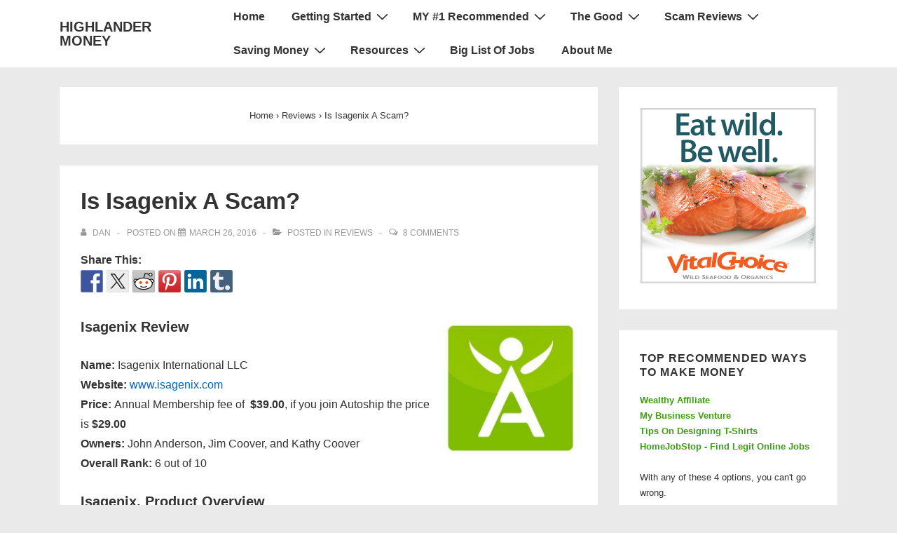

--- FILE ---
content_type: text/html; charset=UTF-8
request_url: https://highlandermoney.com/is-isagenix-a-scam
body_size: 31103
content:
<!doctype html>
<html class="no-js" dir="ltr" lang="en-US" prefix="og: https://ogp.me/ns#" > <!--<![endif]-->

	<head>
		<meta charset="UTF-8"/>
		<meta name="viewport" content="width=device-width, initial-scale=1.0">
		<link rel="profile" href="http://gmpg.org/xfn/11"/>
		<link rel="pingback" href="https://highlandermoney.com/xmlrpc.php"/>
		<title>Is Isagenix A Scam? - HIGHLANDER MONEY</title>
	<style>img:is([sizes="auto" i], [sizes^="auto," i]) { contain-intrinsic-size: 3000px 1500px }</style>
	
		<!-- All in One SEO 4.8.7 - aioseo.com -->
	<meta name="description" content="Is Isagenix A Scam? You need to read this review before making any decisions about joining Isagenix. Find out all about Isagenix and it&#039;s system." />
	<meta name="robots" content="max-image-preview:large" />
	<meta name="author" content="Dan"/>
	<meta name="google-site-verification" content="UDmfV_Ycb0prr5li0g6tpiLWTi5oDyRsRuz4OM_4Joo" />
	<meta name="msvalidate.01" content="8B954B8AD42E4380BF95CF16105274BE" />
	<link rel="canonical" href="https://highlandermoney.com/is-isagenix-a-scam" />
	<meta name="generator" content="All in One SEO (AIOSEO) 4.8.7" />
		<meta property="og:locale" content="en_US" />
		<meta property="og:site_name" content="HIGHLANDER MONEY | Ways to Earn Money Online" />
		<meta property="og:type" content="article" />
		<meta property="og:title" content="Is Isagenix A Scam? - HIGHLANDER MONEY" />
		<meta property="og:description" content="Is Isagenix A Scam? You need to read this review before making any decisions about joining Isagenix. Find out all about Isagenix and it&#039;s system." />
		<meta property="og:url" content="https://highlandermoney.com/is-isagenix-a-scam" />
		<meta property="article:published_time" content="2016-03-26T06:20:03+00:00" />
		<meta property="article:modified_time" content="2018-03-02T16:53:15+00:00" />
		<meta name="twitter:card" content="summary" />
		<meta name="twitter:title" content="Is Isagenix A Scam? - HIGHLANDER MONEY" />
		<meta name="twitter:description" content="Is Isagenix A Scam? You need to read this review before making any decisions about joining Isagenix. Find out all about Isagenix and it&#039;s system." />
		<script type="application/ld+json" class="aioseo-schema">
			{"@context":"https:\/\/schema.org","@graph":[{"@type":"Article","@id":"https:\/\/highlandermoney.com\/is-isagenix-a-scam#article","name":"Is Isagenix A Scam? - HIGHLANDER MONEY","headline":"Is Isagenix A Scam?","author":{"@id":"https:\/\/highlandermoney.com\/author\/dan#author"},"publisher":{"@id":"https:\/\/highlandermoney.com\/#person"},"image":{"@type":"ImageObject","url":"https:\/\/highlandermoney.com\/wp-content\/uploads\/2016\/03\/is-isagenix-a-scam.jpeg","@id":"https:\/\/highlandermoney.com\/is-isagenix-a-scam\/#articleImage","width":512,"height":512},"datePublished":"2016-03-26T01:20:03-05:00","dateModified":"2018-03-02T10:53:15-06:00","inLanguage":"en-US","commentCount":8,"mainEntityOfPage":{"@id":"https:\/\/highlandermoney.com\/is-isagenix-a-scam#webpage"},"isPartOf":{"@id":"https:\/\/highlandermoney.com\/is-isagenix-a-scam#webpage"},"articleSection":"Reviews"},{"@type":"BreadcrumbList","@id":"https:\/\/highlandermoney.com\/is-isagenix-a-scam#breadcrumblist","itemListElement":[{"@type":"ListItem","@id":"https:\/\/highlandermoney.com#listItem","position":1,"name":"Home","item":"https:\/\/highlandermoney.com","nextItem":{"@type":"ListItem","@id":"https:\/\/highlandermoney.com\/category\/review#listItem","name":"Reviews"}},{"@type":"ListItem","@id":"https:\/\/highlandermoney.com\/category\/review#listItem","position":2,"name":"Reviews","item":"https:\/\/highlandermoney.com\/category\/review","nextItem":{"@type":"ListItem","@id":"https:\/\/highlandermoney.com\/is-isagenix-a-scam#listItem","name":"Is Isagenix A Scam?"},"previousItem":{"@type":"ListItem","@id":"https:\/\/highlandermoney.com#listItem","name":"Home"}},{"@type":"ListItem","@id":"https:\/\/highlandermoney.com\/is-isagenix-a-scam#listItem","position":3,"name":"Is Isagenix A Scam?","previousItem":{"@type":"ListItem","@id":"https:\/\/highlandermoney.com\/category\/review#listItem","name":"Reviews"}}]},{"@type":"Person","@id":"https:\/\/highlandermoney.com\/#person","name":"Dan","image":{"@type":"ImageObject","@id":"https:\/\/highlandermoney.com\/is-isagenix-a-scam#personImage","url":"https:\/\/secure.gravatar.com\/avatar\/981d7a5a1de82d176308e9b42f715b50e3986b561ce6f670910c54e41b688529?s=96&d=mm&r=g","width":96,"height":96,"caption":"Dan"}},{"@type":"Person","@id":"https:\/\/highlandermoney.com\/author\/dan#author","url":"https:\/\/highlandermoney.com\/author\/dan","name":"Dan","image":{"@type":"ImageObject","@id":"https:\/\/highlandermoney.com\/is-isagenix-a-scam#authorImage","url":"https:\/\/secure.gravatar.com\/avatar\/981d7a5a1de82d176308e9b42f715b50e3986b561ce6f670910c54e41b688529?s=96&d=mm&r=g","width":96,"height":96,"caption":"Dan"}},{"@type":"WebPage","@id":"https:\/\/highlandermoney.com\/is-isagenix-a-scam#webpage","url":"https:\/\/highlandermoney.com\/is-isagenix-a-scam","name":"Is Isagenix A Scam? - HIGHLANDER MONEY","description":"Is Isagenix A Scam? You need to read this review before making any decisions about joining Isagenix. Find out all about Isagenix and it's system.","inLanguage":"en-US","isPartOf":{"@id":"https:\/\/highlandermoney.com\/#website"},"breadcrumb":{"@id":"https:\/\/highlandermoney.com\/is-isagenix-a-scam#breadcrumblist"},"author":{"@id":"https:\/\/highlandermoney.com\/author\/dan#author"},"creator":{"@id":"https:\/\/highlandermoney.com\/author\/dan#author"},"datePublished":"2016-03-26T01:20:03-05:00","dateModified":"2018-03-02T10:53:15-06:00"},{"@type":"WebSite","@id":"https:\/\/highlandermoney.com\/#website","url":"https:\/\/highlandermoney.com\/","name":"HIGHLANDER MONEY","description":"Ways to Earn Money Online","inLanguage":"en-US","publisher":{"@id":"https:\/\/highlandermoney.com\/#person"}}]}
		</script>
		<!-- All in One SEO -->

<link rel='dns-prefetch' href='//www.googletagmanager.com' />
<link rel="alternate" type="application/rss+xml" title="HIGHLANDER MONEY &raquo; Feed" href="https://highlandermoney.com/feed" />
<link rel="alternate" type="application/rss+xml" title="HIGHLANDER MONEY &raquo; Comments Feed" href="https://highlandermoney.com/comments/feed" />
<link rel="alternate" type="application/rss+xml" title="HIGHLANDER MONEY &raquo; Is Isagenix A Scam? Comments Feed" href="https://highlandermoney.com/is-isagenix-a-scam/feed" />
		<style>
			.lazyload,
			.lazyloading {
				max-width: 100%;
			}
		</style>
				<!-- This site uses the Google Analytics by MonsterInsights plugin v9.7.0 - Using Analytics tracking - https://www.monsterinsights.com/ -->
		<!-- Note: MonsterInsights is not currently configured on this site. The site owner needs to authenticate with Google Analytics in the MonsterInsights settings panel. -->
					<!-- No tracking code set -->
				<!-- / Google Analytics by MonsterInsights -->
		<script>
window._wpemojiSettings = {"baseUrl":"https:\/\/s.w.org\/images\/core\/emoji\/16.0.1\/72x72\/","ext":".png","svgUrl":"https:\/\/s.w.org\/images\/core\/emoji\/16.0.1\/svg\/","svgExt":".svg","source":{"concatemoji":"https:\/\/highlandermoney.com\/wp-includes\/js\/wp-emoji-release.min.js?ver=6.8.2"}};
/*! This file is auto-generated */
!function(s,n){var o,i,e;function c(e){try{var t={supportTests:e,timestamp:(new Date).valueOf()};sessionStorage.setItem(o,JSON.stringify(t))}catch(e){}}function p(e,t,n){e.clearRect(0,0,e.canvas.width,e.canvas.height),e.fillText(t,0,0);var t=new Uint32Array(e.getImageData(0,0,e.canvas.width,e.canvas.height).data),a=(e.clearRect(0,0,e.canvas.width,e.canvas.height),e.fillText(n,0,0),new Uint32Array(e.getImageData(0,0,e.canvas.width,e.canvas.height).data));return t.every(function(e,t){return e===a[t]})}function u(e,t){e.clearRect(0,0,e.canvas.width,e.canvas.height),e.fillText(t,0,0);for(var n=e.getImageData(16,16,1,1),a=0;a<n.data.length;a++)if(0!==n.data[a])return!1;return!0}function f(e,t,n,a){switch(t){case"flag":return n(e,"\ud83c\udff3\ufe0f\u200d\u26a7\ufe0f","\ud83c\udff3\ufe0f\u200b\u26a7\ufe0f")?!1:!n(e,"\ud83c\udde8\ud83c\uddf6","\ud83c\udde8\u200b\ud83c\uddf6")&&!n(e,"\ud83c\udff4\udb40\udc67\udb40\udc62\udb40\udc65\udb40\udc6e\udb40\udc67\udb40\udc7f","\ud83c\udff4\u200b\udb40\udc67\u200b\udb40\udc62\u200b\udb40\udc65\u200b\udb40\udc6e\u200b\udb40\udc67\u200b\udb40\udc7f");case"emoji":return!a(e,"\ud83e\udedf")}return!1}function g(e,t,n,a){var r="undefined"!=typeof WorkerGlobalScope&&self instanceof WorkerGlobalScope?new OffscreenCanvas(300,150):s.createElement("canvas"),o=r.getContext("2d",{willReadFrequently:!0}),i=(o.textBaseline="top",o.font="600 32px Arial",{});return e.forEach(function(e){i[e]=t(o,e,n,a)}),i}function t(e){var t=s.createElement("script");t.src=e,t.defer=!0,s.head.appendChild(t)}"undefined"!=typeof Promise&&(o="wpEmojiSettingsSupports",i=["flag","emoji"],n.supports={everything:!0,everythingExceptFlag:!0},e=new Promise(function(e){s.addEventListener("DOMContentLoaded",e,{once:!0})}),new Promise(function(t){var n=function(){try{var e=JSON.parse(sessionStorage.getItem(o));if("object"==typeof e&&"number"==typeof e.timestamp&&(new Date).valueOf()<e.timestamp+604800&&"object"==typeof e.supportTests)return e.supportTests}catch(e){}return null}();if(!n){if("undefined"!=typeof Worker&&"undefined"!=typeof OffscreenCanvas&&"undefined"!=typeof URL&&URL.createObjectURL&&"undefined"!=typeof Blob)try{var e="postMessage("+g.toString()+"("+[JSON.stringify(i),f.toString(),p.toString(),u.toString()].join(",")+"));",a=new Blob([e],{type:"text/javascript"}),r=new Worker(URL.createObjectURL(a),{name:"wpTestEmojiSupports"});return void(r.onmessage=function(e){c(n=e.data),r.terminate(),t(n)})}catch(e){}c(n=g(i,f,p,u))}t(n)}).then(function(e){for(var t in e)n.supports[t]=e[t],n.supports.everything=n.supports.everything&&n.supports[t],"flag"!==t&&(n.supports.everythingExceptFlag=n.supports.everythingExceptFlag&&n.supports[t]);n.supports.everythingExceptFlag=n.supports.everythingExceptFlag&&!n.supports.flag,n.DOMReady=!1,n.readyCallback=function(){n.DOMReady=!0}}).then(function(){return e}).then(function(){var e;n.supports.everything||(n.readyCallback(),(e=n.source||{}).concatemoji?t(e.concatemoji):e.wpemoji&&e.twemoji&&(t(e.twemoji),t(e.wpemoji)))}))}((window,document),window._wpemojiSettings);
</script>
<style id='wp-emoji-styles-inline-css'>

	img.wp-smiley, img.emoji {
		display: inline !important;
		border: none !important;
		box-shadow: none !important;
		height: 1em !important;
		width: 1em !important;
		margin: 0 0.07em !important;
		vertical-align: -0.1em !important;
		background: none !important;
		padding: 0 !important;
	}
</style>
<link rel='stylesheet' id='wp-block-library-css' href='https://highlandermoney.com/wp-includes/css/dist/block-library/style.min.css?ver=6.8.2' media='all' />
<style id='wp-block-library-theme-inline-css'>
.wp-block-audio :where(figcaption){color:#555;font-size:13px;text-align:center}.is-dark-theme .wp-block-audio :where(figcaption){color:#ffffffa6}.wp-block-audio{margin:0 0 1em}.wp-block-code{border:1px solid #ccc;border-radius:4px;font-family:Menlo,Consolas,monaco,monospace;padding:.8em 1em}.wp-block-embed :where(figcaption){color:#555;font-size:13px;text-align:center}.is-dark-theme .wp-block-embed :where(figcaption){color:#ffffffa6}.wp-block-embed{margin:0 0 1em}.blocks-gallery-caption{color:#555;font-size:13px;text-align:center}.is-dark-theme .blocks-gallery-caption{color:#ffffffa6}:root :where(.wp-block-image figcaption){color:#555;font-size:13px;text-align:center}.is-dark-theme :root :where(.wp-block-image figcaption){color:#ffffffa6}.wp-block-image{margin:0 0 1em}.wp-block-pullquote{border-bottom:4px solid;border-top:4px solid;color:currentColor;margin-bottom:1.75em}.wp-block-pullquote cite,.wp-block-pullquote footer,.wp-block-pullquote__citation{color:currentColor;font-size:.8125em;font-style:normal;text-transform:uppercase}.wp-block-quote{border-left:.25em solid;margin:0 0 1.75em;padding-left:1em}.wp-block-quote cite,.wp-block-quote footer{color:currentColor;font-size:.8125em;font-style:normal;position:relative}.wp-block-quote:where(.has-text-align-right){border-left:none;border-right:.25em solid;padding-left:0;padding-right:1em}.wp-block-quote:where(.has-text-align-center){border:none;padding-left:0}.wp-block-quote.is-large,.wp-block-quote.is-style-large,.wp-block-quote:where(.is-style-plain){border:none}.wp-block-search .wp-block-search__label{font-weight:700}.wp-block-search__button{border:1px solid #ccc;padding:.375em .625em}:where(.wp-block-group.has-background){padding:1.25em 2.375em}.wp-block-separator.has-css-opacity{opacity:.4}.wp-block-separator{border:none;border-bottom:2px solid;margin-left:auto;margin-right:auto}.wp-block-separator.has-alpha-channel-opacity{opacity:1}.wp-block-separator:not(.is-style-wide):not(.is-style-dots){width:100px}.wp-block-separator.has-background:not(.is-style-dots){border-bottom:none;height:1px}.wp-block-separator.has-background:not(.is-style-wide):not(.is-style-dots){height:2px}.wp-block-table{margin:0 0 1em}.wp-block-table td,.wp-block-table th{word-break:normal}.wp-block-table :where(figcaption){color:#555;font-size:13px;text-align:center}.is-dark-theme .wp-block-table :where(figcaption){color:#ffffffa6}.wp-block-video :where(figcaption){color:#555;font-size:13px;text-align:center}.is-dark-theme .wp-block-video :where(figcaption){color:#ffffffa6}.wp-block-video{margin:0 0 1em}:root :where(.wp-block-template-part.has-background){margin-bottom:0;margin-top:0;padding:1.25em 2.375em}
</style>
<style id='classic-theme-styles-inline-css'>
/*! This file is auto-generated */
.wp-block-button__link{color:#fff;background-color:#32373c;border-radius:9999px;box-shadow:none;text-decoration:none;padding:calc(.667em + 2px) calc(1.333em + 2px);font-size:1.125em}.wp-block-file__button{background:#32373c;color:#fff;text-decoration:none}
</style>
<style id='global-styles-inline-css'>
:root{--wp--preset--aspect-ratio--square: 1;--wp--preset--aspect-ratio--4-3: 4/3;--wp--preset--aspect-ratio--3-4: 3/4;--wp--preset--aspect-ratio--3-2: 3/2;--wp--preset--aspect-ratio--2-3: 2/3;--wp--preset--aspect-ratio--16-9: 16/9;--wp--preset--aspect-ratio--9-16: 9/16;--wp--preset--color--black: #000000;--wp--preset--color--cyan-bluish-gray: #abb8c3;--wp--preset--color--white: #ffffff;--wp--preset--color--pale-pink: #f78da7;--wp--preset--color--vivid-red: #cf2e2e;--wp--preset--color--luminous-vivid-orange: #ff6900;--wp--preset--color--luminous-vivid-amber: #fcb900;--wp--preset--color--light-green-cyan: #7bdcb5;--wp--preset--color--vivid-green-cyan: #00d084;--wp--preset--color--pale-cyan-blue: #8ed1fc;--wp--preset--color--vivid-cyan-blue: #0693e3;--wp--preset--color--vivid-purple: #9b51e0;--wp--preset--color--button-color: #0066CC;--wp--preset--color--button-hover-color: #10659C;--wp--preset--color--button-hover-text-color: #FFFFFF;--wp--preset--color--button-text-color: #FFFFFF;--wp--preset--color--responsive-container-background-color: #333333;--wp--preset--color--responsive-main-container-background-color: #ffffff;--wp--preset--gradient--vivid-cyan-blue-to-vivid-purple: linear-gradient(135deg,rgba(6,147,227,1) 0%,rgb(155,81,224) 100%);--wp--preset--gradient--light-green-cyan-to-vivid-green-cyan: linear-gradient(135deg,rgb(122,220,180) 0%,rgb(0,208,130) 100%);--wp--preset--gradient--luminous-vivid-amber-to-luminous-vivid-orange: linear-gradient(135deg,rgba(252,185,0,1) 0%,rgba(255,105,0,1) 100%);--wp--preset--gradient--luminous-vivid-orange-to-vivid-red: linear-gradient(135deg,rgba(255,105,0,1) 0%,rgb(207,46,46) 100%);--wp--preset--gradient--very-light-gray-to-cyan-bluish-gray: linear-gradient(135deg,rgb(238,238,238) 0%,rgb(169,184,195) 100%);--wp--preset--gradient--cool-to-warm-spectrum: linear-gradient(135deg,rgb(74,234,220) 0%,rgb(151,120,209) 20%,rgb(207,42,186) 40%,rgb(238,44,130) 60%,rgb(251,105,98) 80%,rgb(254,248,76) 100%);--wp--preset--gradient--blush-light-purple: linear-gradient(135deg,rgb(255,206,236) 0%,rgb(152,150,240) 100%);--wp--preset--gradient--blush-bordeaux: linear-gradient(135deg,rgb(254,205,165) 0%,rgb(254,45,45) 50%,rgb(107,0,62) 100%);--wp--preset--gradient--luminous-dusk: linear-gradient(135deg,rgb(255,203,112) 0%,rgb(199,81,192) 50%,rgb(65,88,208) 100%);--wp--preset--gradient--pale-ocean: linear-gradient(135deg,rgb(255,245,203) 0%,rgb(182,227,212) 50%,rgb(51,167,181) 100%);--wp--preset--gradient--electric-grass: linear-gradient(135deg,rgb(202,248,128) 0%,rgb(113,206,126) 100%);--wp--preset--gradient--midnight: linear-gradient(135deg,rgb(2,3,129) 0%,rgb(40,116,252) 100%);--wp--preset--font-size--small: 13px;--wp--preset--font-size--medium: 20px;--wp--preset--font-size--large: 26px;--wp--preset--font-size--x-large: 42px;--wp--preset--font-size--normal: 16px;--wp--preset--font-size--larger: 33px;--wp--preset--spacing--20: 0.44rem;--wp--preset--spacing--30: 0.67rem;--wp--preset--spacing--40: 1rem;--wp--preset--spacing--50: 1.5rem;--wp--preset--spacing--60: 2.25rem;--wp--preset--spacing--70: 3.38rem;--wp--preset--spacing--80: 5.06rem;--wp--preset--shadow--natural: 6px 6px 9px rgba(0, 0, 0, 0.2);--wp--preset--shadow--deep: 12px 12px 50px rgba(0, 0, 0, 0.4);--wp--preset--shadow--sharp: 6px 6px 0px rgba(0, 0, 0, 0.2);--wp--preset--shadow--outlined: 6px 6px 0px -3px rgba(255, 255, 255, 1), 6px 6px rgba(0, 0, 0, 1);--wp--preset--shadow--crisp: 6px 6px 0px rgba(0, 0, 0, 1);}:where(.is-layout-flex){gap: 0.5em;}:where(.is-layout-grid){gap: 0.5em;}body .is-layout-flex{display: flex;}.is-layout-flex{flex-wrap: wrap;align-items: center;}.is-layout-flex > :is(*, div){margin: 0;}body .is-layout-grid{display: grid;}.is-layout-grid > :is(*, div){margin: 0;}:where(.wp-block-columns.is-layout-flex){gap: 2em;}:where(.wp-block-columns.is-layout-grid){gap: 2em;}:where(.wp-block-post-template.is-layout-flex){gap: 1.25em;}:where(.wp-block-post-template.is-layout-grid){gap: 1.25em;}.has-black-color{color: var(--wp--preset--color--black) !important;}.has-cyan-bluish-gray-color{color: var(--wp--preset--color--cyan-bluish-gray) !important;}.has-white-color{color: var(--wp--preset--color--white) !important;}.has-pale-pink-color{color: var(--wp--preset--color--pale-pink) !important;}.has-vivid-red-color{color: var(--wp--preset--color--vivid-red) !important;}.has-luminous-vivid-orange-color{color: var(--wp--preset--color--luminous-vivid-orange) !important;}.has-luminous-vivid-amber-color{color: var(--wp--preset--color--luminous-vivid-amber) !important;}.has-light-green-cyan-color{color: var(--wp--preset--color--light-green-cyan) !important;}.has-vivid-green-cyan-color{color: var(--wp--preset--color--vivid-green-cyan) !important;}.has-pale-cyan-blue-color{color: var(--wp--preset--color--pale-cyan-blue) !important;}.has-vivid-cyan-blue-color{color: var(--wp--preset--color--vivid-cyan-blue) !important;}.has-vivid-purple-color{color: var(--wp--preset--color--vivid-purple) !important;}.has-black-background-color{background-color: var(--wp--preset--color--black) !important;}.has-cyan-bluish-gray-background-color{background-color: var(--wp--preset--color--cyan-bluish-gray) !important;}.has-white-background-color{background-color: var(--wp--preset--color--white) !important;}.has-pale-pink-background-color{background-color: var(--wp--preset--color--pale-pink) !important;}.has-vivid-red-background-color{background-color: var(--wp--preset--color--vivid-red) !important;}.has-luminous-vivid-orange-background-color{background-color: var(--wp--preset--color--luminous-vivid-orange) !important;}.has-luminous-vivid-amber-background-color{background-color: var(--wp--preset--color--luminous-vivid-amber) !important;}.has-light-green-cyan-background-color{background-color: var(--wp--preset--color--light-green-cyan) !important;}.has-vivid-green-cyan-background-color{background-color: var(--wp--preset--color--vivid-green-cyan) !important;}.has-pale-cyan-blue-background-color{background-color: var(--wp--preset--color--pale-cyan-blue) !important;}.has-vivid-cyan-blue-background-color{background-color: var(--wp--preset--color--vivid-cyan-blue) !important;}.has-vivid-purple-background-color{background-color: var(--wp--preset--color--vivid-purple) !important;}.has-black-border-color{border-color: var(--wp--preset--color--black) !important;}.has-cyan-bluish-gray-border-color{border-color: var(--wp--preset--color--cyan-bluish-gray) !important;}.has-white-border-color{border-color: var(--wp--preset--color--white) !important;}.has-pale-pink-border-color{border-color: var(--wp--preset--color--pale-pink) !important;}.has-vivid-red-border-color{border-color: var(--wp--preset--color--vivid-red) !important;}.has-luminous-vivid-orange-border-color{border-color: var(--wp--preset--color--luminous-vivid-orange) !important;}.has-luminous-vivid-amber-border-color{border-color: var(--wp--preset--color--luminous-vivid-amber) !important;}.has-light-green-cyan-border-color{border-color: var(--wp--preset--color--light-green-cyan) !important;}.has-vivid-green-cyan-border-color{border-color: var(--wp--preset--color--vivid-green-cyan) !important;}.has-pale-cyan-blue-border-color{border-color: var(--wp--preset--color--pale-cyan-blue) !important;}.has-vivid-cyan-blue-border-color{border-color: var(--wp--preset--color--vivid-cyan-blue) !important;}.has-vivid-purple-border-color{border-color: var(--wp--preset--color--vivid-purple) !important;}.has-vivid-cyan-blue-to-vivid-purple-gradient-background{background: var(--wp--preset--gradient--vivid-cyan-blue-to-vivid-purple) !important;}.has-light-green-cyan-to-vivid-green-cyan-gradient-background{background: var(--wp--preset--gradient--light-green-cyan-to-vivid-green-cyan) !important;}.has-luminous-vivid-amber-to-luminous-vivid-orange-gradient-background{background: var(--wp--preset--gradient--luminous-vivid-amber-to-luminous-vivid-orange) !important;}.has-luminous-vivid-orange-to-vivid-red-gradient-background{background: var(--wp--preset--gradient--luminous-vivid-orange-to-vivid-red) !important;}.has-very-light-gray-to-cyan-bluish-gray-gradient-background{background: var(--wp--preset--gradient--very-light-gray-to-cyan-bluish-gray) !important;}.has-cool-to-warm-spectrum-gradient-background{background: var(--wp--preset--gradient--cool-to-warm-spectrum) !important;}.has-blush-light-purple-gradient-background{background: var(--wp--preset--gradient--blush-light-purple) !important;}.has-blush-bordeaux-gradient-background{background: var(--wp--preset--gradient--blush-bordeaux) !important;}.has-luminous-dusk-gradient-background{background: var(--wp--preset--gradient--luminous-dusk) !important;}.has-pale-ocean-gradient-background{background: var(--wp--preset--gradient--pale-ocean) !important;}.has-electric-grass-gradient-background{background: var(--wp--preset--gradient--electric-grass) !important;}.has-midnight-gradient-background{background: var(--wp--preset--gradient--midnight) !important;}.has-small-font-size{font-size: var(--wp--preset--font-size--small) !important;}.has-medium-font-size{font-size: var(--wp--preset--font-size--medium) !important;}.has-large-font-size{font-size: var(--wp--preset--font-size--large) !important;}.has-x-large-font-size{font-size: var(--wp--preset--font-size--x-large) !important;}
:where(.wp-block-post-template.is-layout-flex){gap: 1.25em;}:where(.wp-block-post-template.is-layout-grid){gap: 1.25em;}
:where(.wp-block-columns.is-layout-flex){gap: 2em;}:where(.wp-block-columns.is-layout-grid){gap: 2em;}
:root :where(.wp-block-pullquote){font-size: 1.5em;line-height: 1.6;}
</style>
<link rel='stylesheet' id='responsive-style-css' href='https://highlandermoney.com/wp-content/themes/responsive/core/css/style.min.css?ver=4.9.7.1' media='all' />
<style id='responsive-style-inline-css'>
:root .has-button-color-color { color: #0066CC; }:root .has-button-color-background-color { background-color: #0066CC; }:root .has-button-hover-color-color { color: #10659C; }:root .has-button-hover-color-background-color { background-color: #10659C; }:root .has-button-hover-text-color-color { color: #FFFFFF; }:root .has-button-hover-text-color-background-color { background-color: #FFFFFF; }:root .has-button-text-color-color { color: #FFFFFF; }:root .has-button-text-color-background-color { background-color: #FFFFFF; }:root .has-responsive-container-background-color-color { color: #333333; }:root .has-responsive-container-background-color-background-color { background-color: #333333; }:root .has-responsive-main-container-background-color-color { color: #ffffff; }:root .has-responsive-main-container-background-color-background-color { background-color: #ffffff; }
 .container, [class*='__inner-container'], .site-header-full-width-main-navigation.site-mobile-header-layout-vertical:not(.responsive-site-full-width) .main-navigation-wrapper{max-width:1140px}.page.front-page.responsive-site-style-content-boxed .custom-home-widget-section.home-widgets, .blog.front-page.responsive-site-style-content-boxed .custom-home-widget-section.home-widgets, .responsive-site-style-content-boxed .custom-home-about-section, .responsive-site-style-content-boxed .custom-home-feature-section, .responsive-site-style-content-boxed .custom-home-team-section, .responsive-site-style-content-boxed .custom-home-testimonial-section, .responsive-site-style-content-boxed .custom-home-contact-section, .responsive-site-style-content-boxed .custom-home-widget-section, .responsive-site-style-content-boxed .custom-home-featured-area, .responsive-site-style-content-boxed .site-content-header, .responsive-site-style-content-boxed .content-area-wrapper, .responsive-site-style-content-boxed .site-content .hentry, .responsive-site-style-content-boxed .give-wrap .give_forms, .responsive-site-style-content-boxed .navigation, .responsive-site-style-content-boxed .responsive-single-related-posts-container, .responsive-site-style-content-boxed .comments-area, .responsive-site-style-content-boxed .comment-respond, .responsive-site-style-boxed .custom-home-about-section, .responsive-site-style-boxed .custom-home-feature-section, .responsive-site-style-boxed .custom-home-team-section, .responsive-site-style-boxed .custom-home-testimonial-section, .responsive-site-style-boxed .custom-home-contact-section, .responsive-site-style-boxed .custom-home-widget-section, .responsive-site-style-boxed .custom-home-featured-area, .responsive-site-style-boxed .site-content-header, .responsive-site-style-boxed .site-content .hentry, .responsive-site-style-boxed .give-wrap .give_forms, .responsive-site-style-boxed .navigation, .responsive-site-style-boxed .responsive-single-related-posts-container, .responsive-site-style-boxed .comments-area, .responsive-site-style-boxed .comment-respond, .responsive-site-style-boxed .comment-respond, .responsive-site-style-boxed aside#secondary .widget-wrapper, .responsive-site-style-boxed .site-content article.product{background-color:#ffffff;border-radius:0px}address, blockquote, pre, code, kbd, tt, var{background-color:#eaeaea}p, .entry-content p{margin-bottom:em}.responsive-site-style-content-boxed .hentry, .responsive-site-style-content-boxed .give-wrap .give_forms, .responsive-site-style-content-boxed .navigation, .responsive-site-style-content-boxed .responsive-single-related-posts-container, .responsive-site-style-content-boxed .comments-area, .responsive-site-style-content-boxed .comment-respond, .responsive-site-style-boxed .give-wrap .give_forms, .responsive-site-style-boxed .hentry, .responsive-site-style-boxed .navigation, .responsive-site-style-boxed .responsive-single-related-posts-container, .responsive-site-style-boxed .comments-area, .responsive-site-style-boxed .comment-respond, .page.front-page.responsive-site-style-flat .widget-wrapper, .blog.front-page.responsive-site-style-flat .widget-wrapper, .responsive-site-style-boxed .widget-wrapper, .responsive-site-style-boxed .site-content article.product{padding:30px}@media screen and ( max-width:992px ){.responsive-site-style-content-boxed .hentry, .responsive-site-style-content-boxed .give-wrap .give_forms, .responsive-site-style-content-boxed .navigation, .responsive-site-style-content-boxed .responsive-single-related-posts-container, .responsive-site-style-content-boxed .comments-area, .responsive-site-style-content-boxed .comment-respond, .responsive-site-style-boxed .hentry, .responsive-site-style-boxed .give-wrap .give_forms, .responsive-site-style-boxed .navigation, .responsive-site-style-boxed .responsive-single-related-posts-container, .responsive-site-style-boxed .comments-area, .responsive-site-style-boxed .comment-respond, .page.front-page.responsive-site-style-flat .widget-wrapper, .blog.front-page.responsive-site-style-flat .widget-wrapper, .responsive-site-style-boxed .widget-wrapper, .responsive-site-style-boxed .site-content article.product, .page-template-gutenberg-fullwidth.responsive-site-style-content-boxed .hentry .post-entry > div:not(.wp-block-cover):not(.wp-block-coblocks-map), .page-template-gutenberg-fullwidth.responsive-site-style-boxed .hentry .post-entry > div:not(.wp-block-cover):not(.wp-block-coblocks-map){padding:30px}}@media screen and ( max-width:576px ){.responsive-site-style-content-boxed .give-wrap .give_forms, .responsive-site-style-content-boxed .hentry, .responsive-site-style-content-boxed .navigation, .responsive-site-style-content-boxed .responsive-single-related-posts-container, .responsive-site-style-content-boxed .comments-area, .responsive-site-style-content-boxed .comment-respond, .responsive-site-style-boxed .hentry, .responsive-site-style-boxed .give-wrap .give_forms, .responsive-site-style-boxed .navigation, .responsive-site-style-boxed .responsive-single-related-posts-container, .responsive-site-style-boxed .comments-area, .responsive-site-style-boxed .comment-respond, .page.front-page.responsive-site-style-flat .widget-wrapper, .blog.front-page.responsive-site-style-flat .widget-wrapper, .responsive-site-style-boxed .widget-wrapper, .responsive-site-style-boxed .site-content article.product, .page-template-gutenberg-fullwidth.responsive-site-style-content-boxed .hentry .post-entry > div:not(.wp-block-cover):not(.wp-block-coblocks-map), .page-template-gutenberg-fullwidth.responsive-site-style-boxed .hentry .post-entry > div:not(.wp-block-cover):not(.wp-block-coblocks-map){padding:30px}}@media screen and ( min-width:992px ){.page aside.widget-area:not(.home-widgets)#secondary{width:30%}.page:not(.page-template-gutenberg-fullwidth):not(.page-template-full-width-page):not(.woocommerce-cart):not(.woocommerce-checkout):not(.front-page) #primary.content-area{width:70%}}@media screen and ( min-width:992px ){.archive:not(.post-type-archive-product) aside.widget-area#secondary, .blog:not(.custom-home-page-active) aside.widget-area#secondary{width:30%}.archive:not(.post-type-archive-product):not(.post-type-archive-course) #primary.content-area, .blog:not(.custom-home-page-active) #primary.content-area{width:70%}}@media screen and ( min-width:992px ){.single:not(.single-product) aside.widget-area#secondary{width:30%}.single:not(.single-product) #primary.content-area{width:70%}}body{color:#333333}.post-data *, .hentry .post-data a, .hentry .post-data, .post-meta *, .hentry .post-meta a{color:#999999}a{color:#0066CC}.entry-content .woocommerce a.remove:hover{color:#0066CC !important;border-color:#0066CC}a:hover{color:#10659C}label{color:#333333}.responsive-block-editor-addons-button__wrapper > .not-inherited-from-theme, .responsive-block-editor-addons-button__wrapper > .inherited-from-theme{color:#ffffff}.responsive-block-editor-addons-button__wrapper:hover > .not-inherited-from-theme, .responsive-block-editor-addons-button__wrapper:hover > .inherited-from-theme{color:#ffffff}.page.front-page .button, .blog.front-page .button, .read-more-button .hentry .read-more .more-link, input[type=button], input[type=submit], button, .button, .wp-block-button__link, body div.wpforms-container-full .wpforms-form input[type=submit], body div.wpforms-container-full .wpforms-form button[type=submit], body div.wpforms-container-full .wpforms-form .wpforms-page-button, .main-navigation .menu .res-button-menu .res-custom-button{background-color:#0066CC;border:1px solid #10659C;border-radius:0px;color:#ffffff;padding:10px}@media screen and ( max-width:992px ){.page.front-page .button, .blog.front-page .button, .read-more-button .hentry .read-more .more-link, input[type=button], .wp-block-button__link, input[type=submit], button, .button, body div.wpforms-container-full .wpforms-form input[type=submit], body div.wpforms-container-full .wpforms-form button[type=submit], body div.wpforms-container-full .wpforms-form .wpforms-page-button, .main-navigation .menu .res-button-menu .res-custom-button{padding:10px}}@media screen and ( max-width:576px ){.page.front-page .button, .blog.front-page .button, .read-more-button .hentry .read-more .more-link, input[type=button], .wp-block-button__link, input[type=submit], button, .button, body div.wpforms-container-full .wpforms-form input[type=submit], body div.wpforms-container-full .wpforms-form button[type=submit], body div.wpforms-container-full .wpforms-form .wpforms-page-button, .main-navigation .menu .res-button-menu .res-custom-button{padding:10px}}.page.front-page .button:focus, .blog.front-page .button:focus, .page.front-page .button:hover, .blog.front-page .button:hover, .wp-block-button__link.has-text-color.has-background:focus, .wp-block-button__link.has-text-color.has-background:hover, .wp-block-button__link.has-text-color:focus, .wp-block-button__link.has-text-color:hover, .wp-block-button__link.has-background:hover, .wp-block-button__link.has-background:focus, .main-navigation .menu .res-button-menu .res-custom-button:hover{color:#ffffff !important;background-color:#10659C !important}.wp-block-button__link:focus, .wp-block-button__link:hover, .read-more-button .hentry .read-more .more-link:hover, .read-more-button .hentry .read-more .more-link:focus, input[type=button]:hover, input[type=submit]:hover, input[type=button]:focus, input[type=submit]:focus, button:hover, button:focus, .button:hover, .button:focus, body div.wpforms-container-full .wpforms-form input[type=submit]:hover, body div.wpforms-container-full .wpforms-form input[type=submit]:focus, body div.wpforms-container-full .wpforms-form input[type=submit]:active, body div.wpforms-container-full .wpforms-form button[type=submit]:hover, body div.wpforms-container-full .wpforms-form button[type=submit]:focus, body div.wpforms-container-full .wpforms-form button[type=submit]:active, body div.wpforms-container-full .wpforms-form .wpforms-page-button:hover, body div.wpforms-container-full .wpforms-form .wpforms-page-button:active, body div.wpforms-container-full .wpforms-form .wpforms-page-button:focus, .main-navigation .menu .res-button-menu .res-custom-button:hover{color:#ffffff;border:1px solid #0066CC;background-color:#10659C}select, textarea, input[type=tel], input[type=email], input[type=number], input[type=search], input[type=text], input[type=date], input[type=datetime], input[type=datetime-local], input[type=month], input[type=password], input[type=range], input[type=time], input[type=url], input[type=week], body div.wpforms-container-full .wpforms-form input[type=date], body div.wpforms-container-full .wpforms-form input[type=datetime], body div.wpforms-container-full .wpforms-form input[type=datetime-local], body div.wpforms-container-full .wpforms-form input[type=email], body div.wpforms-container-full .wpforms-form input[type=month], body div.wpforms-container-full .wpforms-form input[type=number], body div.wpforms-container-full .wpforms-form input[type=password], body div.wpforms-container-full .wpforms-form input[type=range], body div.wpforms-container-full .wpforms-form input[type=search], body div.wpforms-container-full .wpforms-form input[type=tel], body div.wpforms-container-full .wpforms-form input[type=text], body div.wpforms-container-full .wpforms-form input[type=time], body div.wpforms-container-full .wpforms-form input[type=url], body div.wpforms-container-full .wpforms-form input[type=week], body div.wpforms-container-full .wpforms-form select, body div.wpforms-container-full .wpforms-form textarea{color:#333333;background-color:#ffffff;border:1px solid #cccccc;border-radius:0px;line-height:1.75;padding:3px;height:auto}.entry-content div.wpforms-container-full .wpforms-form select, body div.wpforms-container-full .wpforms-form select, select{background-image:linear-gradient(45deg, transparent 50%, #333333 50%), linear-gradient(135deg, #333333 50%, transparent 50%);background-position:calc(100% - 20px) calc(50% + 2px), calc(100% - 15px) calc(50% + 2px), calc(100% - .5em) .5em;background-size:5px 5px, 5px 5px, 1.5em 1.5em;background-repeat:no-repeat;-webkit-appearance:none;-moz-appearance:none}body div.wpforms-container-full .wpforms-form .wpforms-field input.wpforms-error, body div.wpforms-container-full .wpforms-form .wpforms-field input.user-invalid, body div.wpforms-container-full .wpforms-form .wpforms-field textarea.wpforms-error, body div.wpforms-container-full .wpforms-form .wpforms-field textarea.user-invalid, body div.wpforms-container-full .wpforms-form .wpforms-field select.wpforms-error, body div.wpforms-container-full .wpforms-form .wpforms-field select.user-invalid{border-width:1px}@media screen and ( max-width:992px ){select, textarea, input[type=tel], input[type=email], input[type=number], input[type=search], input[type=text], input[type=date], input[type=datetime], input[type=datetime-local], input[type=month], input[type=password], input[type=range], input[type=time], input[type=url], input[type=week], body div.wpforms-container-full .wpforms-form input[type=date], body div.wpforms-container-full .wpforms-form input[type=datetime], body div.wpforms-container-full .wpforms-form input[type=datetime-local], body div.wpforms-container-full .wpforms-form input[type=email], body div.wpforms-container-full .wpforms-form input[type=month], body div.wpforms-container-full .wpforms-form input[type=number], body div.wpforms-container-full .wpforms-form input[type=password], body div.wpforms-container-full .wpforms-form input[type=range], body div.wpforms-container-full .wpforms-form input[type=search], body div.wpforms-container-full .wpforms-form input[type=tel], body div.wpforms-container-full .wpforms-form input[type=text], body div.wpforms-container-full .wpforms-form input[type=time], body div.wpforms-container-full .wpforms-form input[type=url], body div.wpforms-container-full .wpforms-form input[type=week], body div.wpforms-container-full .wpforms-form select, body div.wpforms-container-full .wpforms-form textarea{padding:3px}}@media screen and ( max-width:576px ){select, textarea, input[type=tel], input[type=email], input[type=number], input[type=search], input[type=text], input[type=date], input[type=datetime], input[type=datetime-local], input[type=month], input[type=password], input[type=range], input[type=time], input[type=url], input[type=week], body div.wpforms-container-full .wpforms-form input[type=date], body div.wpforms-container-full .wpforms-form input[type=datetime], body div.wpforms-container-full .wpforms-form input[type=datetime-local], body div.wpforms-container-full .wpforms-form input[type=email], body div.wpforms-container-full .wpforms-form input[type=month], body div.wpforms-container-full .wpforms-form input[type=number], body div.wpforms-container-full .wpforms-form input[type=password], body div.wpforms-container-full .wpforms-form input[type=range], body div.wpforms-container-full .wpforms-form input[type=search], body div.wpforms-container-full .wpforms-form input[type=tel], body div.wpforms-container-full .wpforms-form input[type=text], body div.wpforms-container-full .wpforms-form input[type=time], body div.wpforms-container-full .wpforms-form input[type=url], body div.wpforms-container-full .wpforms-form input[type=week], body div.wpforms-container-full .wpforms-form select, body div.wpforms-container-full .wpforms-form textarea{padding:3px}}h1{color:#333333}h2{color:#333333}h3{color:#333333}h4{color:#333333}h5{color:#333333}h6{color:#333333}body.custom-background.responsive-site-contained, body.custom-background.responsive-site-full-width{background-position:left top}body.custom-background.responsive-site-contained, body.custom-background.responsive-site-full-width{background-attachment:fixed}body.custom-background.responsive-site-contained, body.custom-background.responsive-site-full-width{background-repeat:repeat}body.custom-background.responsive-site-contained, body.custom-background.responsive-site-full-width{background-size:cover}.widget-area h1, .widget-area h2, .widget-area h3, .widget-area h4, .widget-area h5, .widget-area h6{color:#333333}.responsive-site-style-boxed aside#secondary .widget-wrapper{background-color:#ffffff}.widget-area{color:#333333}.widget-area .widget-wrapper a{color:#0066CC}.widget-area .widget-wrapper a:hover{color:#10659C}body:not(.res-transparent-header) .site-header{padding-top:0px;padding-bottom:0px}@media screen and (max-width:767px){body.site-header-layout-vertical.site-mobile-header-layout-horizontal:not(.res-transparent-header) .site-header .main-navigation{border-top:0}}body.res-transparent-header .site-header{padding-top:0px;padding-bottom:0px}@media screen and (max-width:767px){body.site-header-layout-vertical.site-mobile-header-layout-horizontal.res-transparent-header .site-header .main-navigation{border-top:0}}@media (min-width:767px){.main-navigation .menu-toggle{display:none}.site-branding{width:auto}.main-navigation .menu{display:block}.main-navigation .menu > li{border-bottom:none;float:left;margin-left:2px}.main-navigation .children, .main-navigation .sub-menu{background-color:#ffffff;box-shadow:0 0px 2px #cccccc;left:-9999em;margin-left:0;top:100%;position:absolute;width:240px;z-index:9999}.main-navigation .children > li.focus > .children, .main-navigation .children > li.focus > .sub-menu, .main-navigation .children > li:hover > .children, .main-navigation .children > li:hover > .sub-menu, .main-navigation .sub-menu > li.focus > .children, .main-navigation .sub-menu > li.focus > .sub-menu, .main-navigation .sub-menu > li:hover > .children, .main-navigation .sub-menu > li:hover > .sub-menu{left:100%;top:0}.main-navigation .children > li:first-child, .main-navigation .sub-menu > li:first-child{border-top:none}.main-navigation .children a, .main-navigation .sub-menu a{padding:15px 15px}.site-header-layout-horizontal.site-header-main-navigation-site-branding .main-navigation .menu > li{margin-left:0;margin-right:2px}.site-header-layout-vertical .site-header .row{flex-direction:column}.site-header-layout-vertical .main-navigation .menu > li{margin-left:0;margin-right:2px}.site-header-layout-vertical.site-header-alignment-center .main-navigation .menu{display:table;margin-left:auto;margin-right:auto;width:auto}.site-header-layout-vertical.site-header-alignment-center .main-navigation .menu > li{margin-left:1px;margin-right:1px}.site-header-layout-vertical.site-header-alignment-right .main-navigation .menu{display:table;margin-right:0;margin-left:auto}.site-header-layout-vertical.site-header-alignment-right .main-navigation .menu > li{margin-left:1px;margin-right:0}.site-header-layout-vertical.site-header-full-width-main-navigation .main-navigation{margin-left:calc( 50% - 50vw );margin-right:calc( 50% - 50vw );max-width:100vw;width:100vw}.site-header-layout-horizontal .site-header .row{flex-wrap:nowrap}.site-header-layout-vertical.site-header-alignment-center .site-branding{text-align:center}.site-header-layout-vertical.site-header-alignment-center .main-navigation .menu-toggle{text-align:center;margin:auto}.site-header-layout-vertical.site-header-alignment-right .site-branding{text-align:right}.site-header-layout-vertical.site-header-alignment-right .main-navigation .menu-toggle{text-align:right;float:right}.site-header-layout-horizontal.header-widget-position-with_logo .site-branding{padding-right:75px}.site-header-layout-vertical.site-header-alignment-center .site-branding{text-align:center}.site-header-layout-vertical.site-header-alignment-center .main-navigation .menu-toggle{text-align:center;margin:auto}.site-header-layout-vertical.site-header-alignment-center .main-navigation .menu > li{margin-left:1px;margin-right:1px}.site-header-layout-vertical.site-header-alignment-right .site-branding{text-align:right}.site-header-layout-vertical.site-header-alignment-right .main-navigation .menu-toggle{text-align:right;float:right}.site-header-layout-vertical.site-header-alignment-right .main-navigation .menu > li{margin-left:1px;margin-right:1px}.site-header-layout-vertical.site-header-site-branding-main-navigation.site-header-full-width-main-navigation .main-navigation{border-top:1px solid #eaeaea}.site-header-layout-vertical.site-header-site-branding-main-navigation.site-header-full-width-main-navigation .main-navigation div{border-bottom:0}.site-header-layout-vertical.site-header-main-navigation-site-branding.site-header-full-width-main-navigation .main-navigation{border-bottom:1px solid #eaeaea;border-top:0}.site-header-layout-vertical.site-header-main-navigation-site-branding.site-header-full-width-main-navigation .main-navigation div{border-bottom:0}.children .res-iconify.no-menu{transform:rotate( -139deg );right:0.5rem}.main-navigation .menu .sub-menu .res-iconify svg{transform:translate(0,-50%) rotate(270deg)}}@media screen and ( max-width:767px ){.site-mobile-header-layout-horizontal.site-header-main-navigation-site-branding .main-navigation .menu-toggle{bottom:28px}.site-mobile-header-layout-horizontal.site-header-site-branding-main-navigation .main-navigation .menu-toggle{top:28px;margin:-14px;margin-right:2px}.site-mobile-header-layout-horizontal.header-widget-position-with_logo .site-branding{padding-right:75px}.site-mobile-header-layout-vertical.site-mobile-header-alignment-center .site-branding{text-align:center}.site-mobile-header-layout-vertical.site-mobile-header-alignment-center .main-navigation .menu-toggle{text-align:center;margin:auto}.site-mobile-header-layout-vertical.site-mobile-header-alignment-center .main-navigation .menu > li{margin-left:1px;margin-right:1px}.site-mobile-header-layout-vertical.site-mobile-header-alignment-right .site-branding{text-align:right}.site-mobile-header-layout-vertical.site-mobile-header-alignment-right .main-navigation .menu-toggle{text-align:right;float:right}.site-mobile-header-layout-vertical.site-mobile-header-alignment-right .main-navigation .menu > li{margin-left:1px;margin-right:1px}.site-mobile-header-layout-vertical.site-header-site-branding-main-navigation.site-header-full-width-main-navigation .main-navigation{border-top:1px solid #eaeaea}.site-mobile-header-layout-vertical.site-header-site-branding-main-navigation.site-header-full-width-main-navigation .main-navigation div{border-bottom:0}.site-mobile-header-layout-vertical.site-header-main-navigation-site-branding.site-header-full-width-main-navigation .main-navigation{border-bottom:1px solid #eaeaea;border-top:0}.site-mobile-header-layout-vertical.site-header-main-navigation-site-branding.site-header-full-width-main-navigation .main-navigation div{border-bottom:0}.main-navigation .children, .main-navigation .sub-menu{display:none}.res-iconify{top:5.3px;display:block;position:absolute}.main-navigation .res-iconify.no-menu{top:16.3px}}@media screen and ( max-width:576px ){.site-mobile-header-layout-horizontal.site-header-main-navigation-site-branding .main-navigation .menu-toggle{bottom:28px}.site-mobile-header-layout-horizontal.site-header-site-branding-main-navigation .main-navigation .menu-toggle{top:28px}.site-mobile-header-layout-horizontal.header-widget-position-with_logo .site-branding{padding-right:15px}}.site-title a{color:#333333}.site-title a:hover{color:#10659C}.site-description{color:#999999}.site-header{border-bottom-color:#eaeaea;background-color:#ffffff}.header-full-width.site-header-layout-vertical .main-navigation, .site-header-layout-vertical.site-header-full-width-main-navigation .main-navigation, .responsive-site-full-width.site-header-layout-vertical .main-navigation, .site-header-layout-vertical .main-navigation div, .site-header-layout-vertical.site-header-site-branding-main-navigation.last-item-spread-away .main-navigation .menu{background-color:#ffffff}.header-full-width.site-header-layout-vertical .main-navigation.toggled, .site-header-layout-vertical.site-header-full-width-main-navigation .main-navigation.toggled, .responsive-site-full-width.site-header-layout-vertical .main-navigation.toggled, .site-header-layout-vertical .main-navigation.toggled div, .main-navigation.toggled{background-color:#ffffff}@media ( max-width:767px ){.site-mobile-header-layout-vertical .main-navigation{background-color:#ffffff}.site-mobile-header-layout-vertical .main-navigation.toggled{background-color:#ffffff}.site-mobile-header-layout-vertical.site-header-site-branding-main-navigation:not(.site-header-full-width-main-navigation) .main-navigation{border-top:1px solid #eaeaea}.site-mobile-header-layout-vertical.site-header-main-navigation-site-branding:not(.site-header-full-width-main-navigation) .main-navigation{border-bottom:1px solid #eaeaea}}@media ( min-width:767px ){.header-full-width.site-header-layout-vertical.site-header-site-branding-main-navigation .main-navigation, .responsive-site-full-width.site-header-layout-vertical.site-header-site-branding-main-navigation .main-navigation, .site-header-layout-vertical.site-header-site-branding-main-navigation:not(.site-header-full-width-main-navigation):not(.responsive-site-full-width):not(.header-full-width) .main-navigation > div{border-top:1px solid #eaeaea}.header-full-width.site-header-layout-vertical.site-header-main-navigation-site-branding .main-navigation, .responsive-site-full-width.site-header-layout-vertical.site-header-main-navigation-site-branding .main-navigation, .site-header-layout-vertical.site-header-main-navigation-site-branding:not(.site-header-full-width-main-navigation):not(.responsive-site-full-width):not(.header-full-width) .main-navigation > div{border-bottom:1px solid #eaeaea}}.site-header-layout-vertical.site-header-full-width-main-navigation.site-header-site-branding-main-navigation .main-navigation{border-top:1px solid #eaeaea}.site-header-layout-vertical.site-header-full-width-main-navigation.site-header-main-navigation-site-branding .main-navigation{border-bottom:1px solid #eaeaea}.main-navigation .menu > li > a{color:#333333}.responsive-llms-dash-wrap .llms-sd-item .llms-sd-link{color:#0066CC}.responsive-llms-dash-wrap .llms-sd-item .llms-sd-link:hover{color:#10659C}.llms-student-dashboard .responsive-llms-dash-nav-left .llms-sd-item.current a{border-right:5px solid #10659C}.llms-student-dashboard .responsive-llms-dash-nav-left .llms-sd-item a:hover{border-right:5px solid #0066CC}.llms-student-dashboard .responsive-llms-dash-nav-right .llms-sd-item.current a{border-left:5px solid #10659C}.llms-student-dashboard .responsive-llms-dash-nav-right .llms-sd-item a:hover{border-left:5px solid #0066CC}.llms-student-dashboard .responsive-llms-dash-nav-right nav.llms-sd-nav{border-left:1px solid #10659C}.llms-student-dashboard .responsive-llms-dash-nav-left nav.llms-sd-nav{border-right:1px solid #10659C}.main-navigation .res-iconify svg{stroke:#333333}.main-navigation .menu > li.current_page_item > a, .main-navigation .menu > li.current-menu-item > a{color:;background-color:#ffffff}.main-navigation .menu > li.current-menu-item > .res-iconify{color:}.main-navigation .menu > li.current-menu-item > a > .res-iconify svg{stroke:}.main-navigation .menu li > a:hover{color:#10659C;background-color:#ffffff}.main-navigation .menu li:hover .res-iconify svg:hover, .main-navigation .menu > li:hover > a:not(.sub-menu) > .res-iconify svg{stroke:#10659C}.main-navigation .children, .main-navigation .sub-menu{background-color:#ffffff}.main-navigation .children li a, .main-navigation .sub-menu li a{color:#333333}.main-navigation .sub-menu li .res-iconify svg{stroke:#333333}.main-navigation .menu .sub-menu .current_page_item > a, .main-navigation .menu .sub-menu .current-menu-item > a, .main-navigation .menu .children li.current_page_item a{color:;background-color:#ffffff}.main-navigation .menu .children li.current_page_item .res-iconify svg{stroke:}.main-navigation .children li a:hover, .main-navigation .sub-menu li a:hover, .main-navigation .menu .sub-menu .current_page_item > a:hover, .main-navigation .menu .sub-menu .current-menu-item > a:hover{color:#10659C;background-color:#ffffff}.main-navigation .menu .sub-menu li:hover > .res-iconify svg, .main-navigation .menu .sub-menu li:hover > a > .res-iconify svg{stroke:#10659C}.main-navigation .menu-toggle{background-color:transparent;color:#333333}.site-header{border-bottom-width:0px;border-bottom-style:solid}.main-navigation .children, .main-navigation .sub-menu{border-top-width:0px;border-bottom-width:0px;border-left-width:0px;border-right-width:0px;border-color:;border-style:solid}@media screen and ( max-width:992px ){.main-navigation .children, .main-navigation .sub-menu{border-top-width:0px;border-bottom-width:0px;border-left-width:0px;border-right-width:0px;border-color:;border-style:solid}}@media screen and ( max-width:576px ){.main-navigation .children, .main-navigation .sub-menu{border-top-width:0px;border-bottom-width:0px;border-left-width:0px;border-right-width:0px;border-color:;border-style:solid}}.site-branding-wrapper{padding:28px 0px 28px 0px}@media screen and ( max-width:992px ){.site-branding-wrapper{padding:28px 0px 28px 0px}}@media screen and ( max-width:576px ){.site-branding-wrapper{padding:28px 0px 28px 0px}}.res-transparent-header .site-content{padding:120px 0px 120px 0px}@media screen and ( max-width:992px ){.res-transparent-header .site-content{padding:28px 0px 28px 0px}}@media screen and ( max-width:576px ){.res-transparent-header .site-content{padding:28px 0px 28px 0px}}@media (max-width:767px){.main-navigation.toggled .menu{flex-direction:column}}.main-navigation .menu-toggle{width:49px}.hamburger-menu-label{font-size:20px}@media (max-width:767px){.main-navigation.toggled .menu-toggle{background-color:transparent;border:none;border-radius:0px;margin:0}.main-navigation .menu-toggle{background-color:transparent;border:none;border-radius:0px}}.custom-logo-link{display:grid}.site-content-header .page-header .page-title, .site-content-header .page-title{color:#333333}.site-content-header .page-header .page-description, .site-content-header .page-description{color:#333333}.site-content-header .breadcrumb-list, .site-content-header .breadcrumb-list a{color:#333333}.site-content-header{padding:30px}@media screen and ( max-width:768px ){.site-content-header{padding:30px}}@media screen and ( max-width:576px ){.site-content-header{padding:30px}}@media (min-width:992px){.search:not(.post-type-archive-product) .content-area, .archive:not(.post-type-archive-product):not(.post-type-archive-course) .content-area, .blog:not(.custom-home-page-active) .content-area{width:66%}.search:not(.post-type-archive-product) aside.widget-area, .archive:not(.post-type-archive-product) aside.widget-area, .blog:not(.custom-home-page-active) aside.widget-area{width:calc(100% - 66%)}}.search .site-content article.product .post-entry .thumbnail img, .search .hentry .thumbnail img, .archive .hentry .thumbnail img, .blog .hentry .thumbnail img{width:auto}.search .hentry .post-meta > span::after, .archive .hentry .post-meta > span::after, .blog .hentry .post-meta > span::after{content:'-'}@media (min-width:992px){.single:not(.single-product) .content-area{width:66%}.single:not(.single-product) aside.widget-area{width:calc(100% - 66%)}}.single .hentry .thumbnail img{width:auto}.single .hentry .post-meta > span::after{content:'-'}@media (min-width:992px){.page:not(.page-template-gutenberg-fullwidth):not(.page-template-full-width-page):not(.woocommerce-cart):not(.woocommerce-checkout):not(.front-page) .content-area{width:66%}.page aside.widget-area:not(.home-widgets){width:calc(100% - 66%)}}.page .hentry .thumbnail img{width:auto}.header-widgets{background-color:#ffffff;color:#333333;border-color:#eaeaea}.header-widgets h1, .header-widgets h2, .header-widgets h3, .header-widgets h4, .header-widgets h5, .header-widgets h6{color:#333333}.header-widgets .widget-title h4{color:#333333}.header-widgets a{color:#0066CC}.header-widgets a:focus, .header-widgets a:hover{color:#10659C}.footer-widget-1 .widget-wrapper{text-align:left}@media screen and ( max-width:992px ){.footer-widget-1 .widget-wrapper{text-align:center}}@media screen and ( max-width:576px ){.footer-widget-1 .widget-wrapper{text-align:center}}.footer-widget-2 .widget-wrapper{text-align:left}@media screen and ( max-width:992px ){.footer-widget-2 .widget-wrapper{text-align:center}}@media screen and ( max-width:576px ){.footer-widget-2 .widget-wrapper{text-align:center}}.footer-widgets{display:block;padding:20px 0px 20px 0px}@media screen and ( max-width:992px ){.footer-widgets{display:block;padding:20px 0px 20px 0px}}@media screen and ( max-width:576px ){.footer-widgets{display:block;padding:20px 0px 20px 0px}}.footer-bar{padding:20px 0px 20px 0px}@media screen and ( max-width:992px ){.footer-bar{padding:20px 0px 20px 0px}}@media screen and ( max-width:576px ){.footer-bar{padding:20px 0px 20px 0px}}.site-footer{color:#ffffff;background-color:#333333}.site-footer h1, .site-footer h2, .site-footer h3, .site-footer h4, .site-footer h5, .site-footer h6{color:#ffffff}.site-footer a{color:#eaeaea}.site-footer a:focus, .site-footer a:hover{color:#ffffff}.footer-bar{border-color:#aaaaaa;border-top-width:1px;border-top-style:solid}.footer-layouts.copyright{display:block}@media screen and ( max-width:992px ){.footer-layouts.copyright{display:block}}@media screen and ( max-width:576px ){.footer-layouts.copyright{display:block}}#scroll{border-radius:%}.single:not(.single-product) .responsive-related-single-posts-title{text-align:left}.responsive-single-related-posts-container .responsive-related-single-posts-wrapper{display:grid;grid-column-gap:25px;grid-row-gap:25px}@media screen and ( min-width:993px ){.responsive-single-related-posts-container .responsive-related-single-posts-wrapper{grid-template-columns:repeat( 2, 1fr )}}@media screen and ( max-width:992px ){.responsive-single-related-posts-container .responsive-related-single-posts-wrapper{grid-template-columns:repeat( 2, 1fr )}}@media screen and ( max-width:576px ){.responsive-single-related-posts-container .responsive-related-single-posts-wrapper{grid-template-columns:repeat( 1 , 1fr )}}/* Typography CSS */body{font-weight:400;text-transform:inherit;font-size:16px;line-height:1.75;}h1,h2,h3,h4,h5,h6,.h1,.h2,.h3,.h4,.h5,.h6{text-transform:inherit;line-height:1.25;}h1{text-transform:inherit;font-size:33px;line-height:1.25;}h2{text-transform:inherit;font-size:26px;line-height:1.25;}h3{text-transform:inherit;font-size:20px;line-height:1.25;}h4{text-transform:inherit;font-size:16px;line-height:1.25;}h5{text-transform:inherit;font-size:13px;line-height:1.25;}h6{font-size:13px;line-height:1.25;}.hentry .post-data,.post-meta *{text-transform:uppercase;font-size:12px;line-height:1.75;}.course #commentform #submit, .course .submit, .course a.button, .course a.button:visited, .course a.comment-reply-link, .course button.button, .course input.button, .course input[type=submit], .course-container #commentform #submit, .course-container .submit, .course-container a.button, .course-container a.button:visited, .course-container a.comment-reply-link, .course-container button.button, .course-container input.button, .course-container input[type=submit], .lesson #commentform #submit, .lesson .submit, .lesson a.button, .lesson a.button:visited, .lesson a.comment-reply-link, .lesson button.button, .lesson input.button, .lesson input[type=submit], .quiz #commentform #submit, .quiz .submit, .quiz a.button, .quiz a.button:visited, .quiz a.comment-reply-link, .quiz button.button, .quiz input.button, .quiz input[type=submit], .page.front-page .button, .blog.front-page .button, .read-more-button .hentry .read-more .more-link, input[type=button], input[type=submit], button, .button, .wp-block-button__link, .entry-content div.wpforms-container-full .wpforms-form input[type=submit], body .entry-content div.wpforms-container-full .wpforms-form button[type=submit], .entry-content div.wpforms-container-full .wpforms-form .wpforms-page-button,.read-more-button .hentry .read-more .more-link,input[type=button],input[type=submit],button,.button,.wp-block-button__link,.entry-content div.wpforms-container-full .wpforms-form input[type=submit],.entry-content div.wpforms-container-full .wpforms-form button[type=submit],.entry-content div.wpforms-container-full .wpforms-form .wpforms-page-button,.page.woocommerce-cart .woocommerce a.button.alt,.page.woocommerce-cart .woocommerce a.button, .woocommerce-cart .woocommerce a.button.alt,.woocommerce-cart .woocommerce a.button,.woocommerce button.button,.wp-block-button__link,body div.wpforms-container-full .wpforms-form button[type=submit], button,div.wpforms-container-full .wpforms-form .wpforms-submit-container{font-size:16px;line-height:1;}select,textarea,input[type=tel],input[type=email],input[type=number],input[type=search],input[type=text],input[type=date],input[type=datetime],input[type=datetime-local],input[type=month],input[type=password],input[type=range],input[type=time],input[type=url],input[type=week],.entry-content div.wpforms-container-full .wpforms-form input[type=date],.entry-content div.wpforms-container-full .wpforms-form input[type=datetime],.entry-content div.wpforms-container-full .wpforms-form input[type=datetime-local],.entry-content div.wpforms-container-full .wpforms-form input[type=email],.entry-content div.wpforms-container-full .wpforms-form input[type=month],.entry-content div.wpforms-container-full .wpforms-form input[type=number],.entry-content div.wpforms-container-full .wpforms-form input[type=password],.entry-content div.wpforms-container-full .wpforms-form input[type=range],.entry-content div.wpforms-container-full .wpforms-form input[type=search],.entry-content div.wpforms-container-full .wpforms-form input[type=tel],.entry-content div.wpforms-container-full .wpforms-form input[type=text],.entry-content div.wpforms-container-full .wpforms-form input[type=time],.entry-content div.wpforms-container-full .wpforms-form input[type=url],.entry-content div.wpforms-container-full .wpforms-form input[type=week],.entry-content div.wpforms-container-full .wpforms-form select,.entry-content div.wpforms-container-full .wpforms-form textarea,body div.wpforms-container-full .wpforms-form input[type=text],body div.wpforms-container-full .wpforms-form input[type=email],body div.wpforms-container-full .wpforms-form textarea{font-size:16px;line-height:1.75;}.site-title{font-size:20px;line-height:1;}.site-description{font-size:13px;line-height:1.25;}.header-widgets{font-size:13px;}.main-navigation a{font-weight:600;font-size:16px;line-height:1.75;}.site-content .widget-area:not(.home-widgets) .widget-wrapper{font-size:13px;}.site-content-header .page-header .page-title,.site-content-header .page-title{font-size:33px;line-height:1.75;}.site-content-header .page-header .page-description{font-size:16px;line-height:1.75;}.site-content-header .breadcrumb-list,.woocommerce .woocommerce-breadcrumb{font-size:13px;line-height:1.75;}.site-footer{font-size:13px;line-height:1.75;}.page .post-title, #main-blog h1{font-size:32px;line-height:1.4;color:#333333;}
</style>
<link rel='stylesheet' id='icomoon-style-css' href='https://highlandermoney.com/wp-content/themes/responsive/core/css/icomoon/style.min.css?ver=4.9.7.1' media='all' />
<link rel='stylesheet' id='wpgdprc-front-css-css' href='https://highlandermoney.com/wp-content/plugins/wp-gdpr-compliance/Assets/css/front.css?ver=1706895197' media='all' />
<style id='wpgdprc-front-css-inline-css'>
:root{--wp-gdpr--bar--background-color: #000000;--wp-gdpr--bar--color: #ffffff;--wp-gdpr--button--background-color: #000000;--wp-gdpr--button--background-color--darken: #000000;--wp-gdpr--button--color: #ffffff;}
</style>
<script src="https://highlandermoney.com/wp-includes/js/jquery/jquery.min.js?ver=3.7.1" id="jquery-core-js"></script>
<script src="https://highlandermoney.com/wp-includes/js/jquery/jquery-migrate.min.js?ver=3.4.1" id="jquery-migrate-js"></script>
<script id="wpgdprc-front-js-js-extra">
var wpgdprcFront = {"ajaxUrl":"https:\/\/highlandermoney.com\/wp-admin\/admin-ajax.php","ajaxNonce":"1de46a357c","ajaxArg":"security","pluginPrefix":"wpgdprc","blogId":"1","isMultiSite":"","locale":"en_US","showSignUpModal":"","showFormModal":"","cookieName":"wpgdprc-consent","consentVersion":"","path":"\/","prefix":"wpgdprc"};
</script>
<script src="https://highlandermoney.com/wp-content/plugins/wp-gdpr-compliance/Assets/js/front.min.js?ver=1706895197" id="wpgdprc-front-js-js"></script>
<link rel="https://api.w.org/" href="https://highlandermoney.com/wp-json/" /><link rel="alternate" title="JSON" type="application/json" href="https://highlandermoney.com/wp-json/wp/v2/posts/1437" /><link rel="EditURI" type="application/rsd+xml" title="RSD" href="https://highlandermoney.com/xmlrpc.php?rsd" />
<meta name="generator" content="WordPress 6.8.2" />
<link rel='shortlink' href='https://highlandermoney.com/?p=1437' />
<link rel="alternate" title="oEmbed (JSON)" type="application/json+oembed" href="https://highlandermoney.com/wp-json/oembed/1.0/embed?url=https%3A%2F%2Fhighlandermoney.com%2Fis-isagenix-a-scam" />
<link rel="alternate" title="oEmbed (XML)" type="text/xml+oembed" href="https://highlandermoney.com/wp-json/oembed/1.0/embed?url=https%3A%2F%2Fhighlandermoney.com%2Fis-isagenix-a-scam&#038;format=xml" />
<meta name="generator" content="Site Kit by Google 1.160.1" />		<script>
			document.documentElement.className = document.documentElement.className.replace('no-js', 'js');
		</script>
				<style>
			.no-js img.lazyload {
				display: none;
			}

			figure.wp-block-image img.lazyloading {
				min-width: 150px;
			}

			.lazyload,
			.lazyloading {
				--smush-placeholder-width: 100px;
				--smush-placeholder-aspect-ratio: 1/1;
				width: var(--smush-image-width, var(--smush-placeholder-width)) !important;
				aspect-ratio: var(--smush-image-aspect-ratio, var(--smush-placeholder-aspect-ratio)) !important;
			}

						.lazyload, .lazyloading {
				opacity: 0;
			}

			.lazyloaded {
				opacity: 1;
				transition: opacity 400ms;
				transition-delay: 0ms;
			}

					</style>
		<!-- We need this for debugging -->
<!-- Responsive 4.9.7.1 -->
	<script>document.documentElement.className = document.documentElement.className.replace( 'no-js', 'js' );</script>
	<script type="text/javascript" src="https://highlandermoney.com/wp-content/plugins/si-captcha-for-wordpress/captcha/si_captcha.js?ver=1757328393"></script>
<!-- begin SI CAPTCHA Anti-Spam - login/register form style -->
<style type="text/css">
.si_captcha_small { width:175px; height:45px; padding-top:10px; padding-bottom:10px; }
.si_captcha_large { width:250px; height:60px; padding-top:10px; padding-bottom:10px; }
img#si_image_com { border-style:none; margin:0; padding-right:5px; float:left; }
img#si_image_reg { border-style:none; margin:0; padding-right:5px; float:left; }
img#si_image_log { border-style:none; margin:0; padding-right:5px; float:left; }
img#si_image_side_login { border-style:none; margin:0; padding-right:5px; float:left; }
img#si_image_checkout { border-style:none; margin:0; padding-right:5px; float:left; }
img#si_image_jetpack { border-style:none; margin:0; padding-right:5px; float:left; }
img#si_image_bbpress_topic { border-style:none; margin:0; padding-right:5px; float:left; }
.si_captcha_refresh { border-style:none; margin:0; vertical-align:bottom; }
div#si_captcha_input { display:block; padding-top:15px; padding-bottom:5px; }
label#si_captcha_code_label { margin:0; }
input#si_captcha_code_input { width:65px; }
p#si_captcha_code_p { clear: left; padding-top:10px; }
.si-captcha-jetpack-error { color:#DC3232; }
</style>
<!-- end SI CAPTCHA Anti-Spam - login/register form style -->

<style type="text/css"></style>
<style>
.synved-social-resolution-single {
display: inline-block;
}
.synved-social-resolution-normal {
display: inline-block;
}
.synved-social-resolution-hidef {
display: none;
}

@media only screen and (min--moz-device-pixel-ratio: 2),
only screen and (-o-min-device-pixel-ratio: 2/1),
only screen and (-webkit-min-device-pixel-ratio: 2),
only screen and (min-device-pixel-ratio: 2),
only screen and (min-resolution: 2dppx),
only screen and (min-resolution: 192dpi) {
	.synved-social-resolution-normal {
	display: none;
	}
	.synved-social-resolution-hidef {
	display: inline-block;
	}
}
</style><link rel="icon" href="https://highlandermoney.com/wp-content/uploads/2016/01/genicon2333.cgi_.png" sizes="32x32" />
<link rel="icon" href="https://highlandermoney.com/wp-content/uploads/2016/01/genicon2333.cgi_.png" sizes="192x192" />
<link rel="apple-touch-icon" href="https://highlandermoney.com/wp-content/uploads/2016/01/genicon2333.cgi_.png" />
<meta name="msapplication-TileImage" content="https://highlandermoney.com/wp-content/uploads/2016/01/genicon2333.cgi_.png" />
		<style id="wp-custom-css">
			1111111111		</style>
			</head>

<body class="wp-singular post-template-default single single-post postid-1437 single-format-standard wp-embed-responsive wp-theme-responsive site-header-site-branding-main-navigation responsive-site-contained responsive-site-style-boxed site-header-layout-horizontal site-header-alignment-center site-mobile-header-layout-horizontal site-mobile-header-alignment-center header-widget-alignment-spread header-widget-position-top site-content-header-alignment-center sidebar-position-right featured-image-alignment-left title-alignment-left meta-alignment-left content-alignment-left footer-full-width footer-bar-layout-horizontal footer-widgets-columns-2 scroll-to-top-device-both scroll-to-top-aligmnment-right menu-item-hover-style-none"  itemscope itemtype="https://schema.org/Blog" >
			<div class="skip-container cf">
		<a class="skip-link screen-reader-text focusable" href="#primary">&darr; Skip to Main Content</a>
	</div><!-- .skip-container -->
	<div class="site hfeed">
		
					<header id="masthead" class="site-header" role="banner"  itemscope itemtype="https://schema.org/WPHeader" >
						<div class="container">
							<div class="row">
								<div class="site-branding"  itemscope itemtype="https://schema.org/Organization" >
	<div class="site-branding-wrapper">
				<div class="site-title-tagline">
						<p class="site-title"><a href="https://highlandermoney.com/" rel="home">HIGHLANDER MONEY</a></p>
						</div>
	</div>
	</div>
<nav id="site-navigation" class="main-navigation" role="navigation"   itemprop="name" aria-label="Main Menu" >
	<p class="screen-reader-text">Main Navigation</p>
	<div class="main-navigation-wrapper">
				<button class="menu-toggle" aria-controls="header-menu" aria-expanded="false"><i class="icon-bars"></i><span class="hamburger-menu-label"></span><span class="screen-reader-text">Menu</span></button>

		<ul id="header-menu" class="menu"><li id="menu-item-46" class="menu-item menu-item-type-custom menu-item-object-custom menu-item-home menu-item-46"><a href="https://highlandermoney.com/">Home</a></li>
<li id="menu-item-2655" class="menu-item menu-item-type-custom menu-item-object-custom menu-item-has-children menu-item-2655"><a href="https://highlandermoney.com/how-to-get-started-on-affiliate-marketing" aria-haspopup="true" aria-expanded="false">Getting Started<span class="res-iconify res-iconify-inner">
				<svg width="15" height="8" viewBox="-2.5 -5 75 60" preserveAspectRatio="none"><path d="M0,0 l35,50 l35,-50" fill="none" stroke-linecap="round" stroke-width="10" /></svg>
				</span></a><span class="res-iconify res-iconify-outer">
				<svg width="15" height="8" viewBox="-2.5 -5 75 60" preserveAspectRatio="none"><path d="M0,0 l35,50 l35,-50" fill="none" stroke-linecap="round" stroke-width="10" /></svg>
				</span>
<ul class="sub-menu">
	<li id="menu-item-48" class="menu-item menu-item-type-post_type menu-item-object-page menu-item-48"><a href="https://highlandermoney.com/how-to-get-started-on-affiliate-marketing">How To Get Started On Affiliate Marketing</a></li>
	<li id="menu-item-2648" class="menu-item menu-item-type-custom menu-item-object-custom menu-item-2648"><a href="https://highlandermoney.com/concerns-of-joining-wealthy-affiliate">Concerns and Fears of Joining Wealthy Affiliate</a></li>
	<li id="menu-item-3679" class="menu-item menu-item-type-custom menu-item-object-custom menu-item-3679"><a href="https://highlandermoney.com/is-the-wealthy-affiliate-worth-it">Is The Wealthy Affiliate Worth It?</a></li>
	<li id="menu-item-3704" class="menu-item menu-item-type-custom menu-item-object-custom menu-item-3704"><a href="https://highlandermoney.com/is-affiliate-marketing-a-waste-of-time">Is Affiliate Marketing A Waste Of Time?</a></li>
	<li id="menu-item-4190" class="menu-item menu-item-type-custom menu-item-object-custom menu-item-4190"><a href="https://highlandermoney.com/is-wealthy-affiliate-for-beginners">Is Wealthy Affiliate For Beginners?</a></li>
	<li id="menu-item-4498" class="menu-item menu-item-type-custom menu-item-object-custom menu-item-4498"><a href="https://highlandermoney.com/why-you-should-go-premium-at-wealthy-affiliate">Why You Should Go Premium At Wealthy Affiliate</a></li>
	<li id="menu-item-5966" class="menu-item menu-item-type-custom menu-item-object-custom menu-item-5966"><a href="https://highlandermoney.com/what-isthe-best-affiliate-programs-for-beginners">What Is The Best Affiliate Programs For Beginners</a></li>
	<li id="menu-item-6194" class="menu-item menu-item-type-custom menu-item-object-custom menu-item-6194"><a href="https://highlandermoney.com/how-to-start-an-online-business-even-if-youre-poor">How To Start An Online Business Even If You&#8217;re Poor</a></li>
</ul>
</li>
<li id="menu-item-2977" class="menu-item menu-item-type-custom menu-item-object-custom menu-item-has-children menu-item-2977"><a href="https://highlandermoney.com/wealthy-affiliate-review-2016-legit-money-maker" aria-haspopup="true" aria-expanded="false">MY #1 Recommended<span class="res-iconify res-iconify-inner">
				<svg width="15" height="8" viewBox="-2.5 -5 75 60" preserveAspectRatio="none"><path d="M0,0 l35,50 l35,-50" fill="none" stroke-linecap="round" stroke-width="10" /></svg>
				</span></a><span class="res-iconify res-iconify-outer">
				<svg width="15" height="8" viewBox="-2.5 -5 75 60" preserveAspectRatio="none"><path d="M0,0 l35,50 l35,-50" fill="none" stroke-linecap="round" stroke-width="10" /></svg>
				</span>
<ul class="sub-menu">
	<li id="menu-item-2978" class="menu-item menu-item-type-custom menu-item-object-custom menu-item-2978"><a href="https://highlandermoney.com/wealthy-affiliate-review-2016-legit-money-maker">Wealthy Affiliate Review 2017</a></li>
</ul>
</li>
<li id="menu-item-811" class="menu-item menu-item-type-custom menu-item-object-custom current-menu-ancestor current-menu-parent menu-item-has-children menu-item-811"><a href="#" aria-haspopup="true" aria-expanded="false">The Good<span class="res-iconify res-iconify-inner">
				<svg width="15" height="8" viewBox="-2.5 -5 75 60" preserveAspectRatio="none"><path d="M0,0 l35,50 l35,-50" fill="none" stroke-linecap="round" stroke-width="10" /></svg>
				</span></a><span class="res-iconify res-iconify-outer">
				<svg width="15" height="8" viewBox="-2.5 -5 75 60" preserveAspectRatio="none"><path d="M0,0 l35,50 l35,-50" fill="none" stroke-linecap="round" stroke-width="10" /></svg>
				</span>
<ul class="sub-menu">
	<li id="menu-item-814" class="menu-item menu-item-type-custom menu-item-object-custom menu-item-814"><a href="https://highlandermoney.com/wealthy-affiliate-review-2016-legit-money-maker">Wealthy Affiliate Review 2017, Legit Money Maker?</a></li>
	<li id="menu-item-5811" class="menu-item menu-item-type-custom menu-item-object-custom menu-item-5811"><a href="https://highlandermoney.com/is-my-business-venture-a-scam">Is My Business Venture A Scam?</a></li>
	<li id="menu-item-813" class="menu-item menu-item-type-custom menu-item-object-custom menu-item-813"><a href="https://highlandermoney.com/what-is-jaaxy-about">What Is Jaaxy About?</a></li>
	<li id="menu-item-847" class="menu-item menu-item-type-post_type menu-item-object-post menu-item-847"><a href="https://highlandermoney.com/onespace-review">OneSpace Review</a></li>
	<li id="menu-item-958" class="menu-item menu-item-type-custom menu-item-object-custom menu-item-958"><a href="https://highlandermoney.com/is-arbonne-a-scam">Is Arbonne A Scam</a></li>
	<li id="menu-item-5070" class="menu-item menu-item-type-custom menu-item-object-custom menu-item-5070"><a href="https://highlandermoney.com/magiclinks-review">MagicLinks Review</a></li>
	<li id="menu-item-1380" class="menu-item menu-item-type-custom menu-item-object-custom menu-item-1380"><a href="https://highlandermoney.com/is-dealdash-a-scam">Is DealDash A Scam?</a></li>
	<li id="menu-item-5162" class="menu-item menu-item-type-custom menu-item-object-custom menu-item-5162"><a href="https://highlandermoney.com/contentgather-review">ContentGather Review</a></li>
	<li id="menu-item-1550" class="menu-item menu-item-type-custom menu-item-object-custom current-menu-item menu-item-1550"><a href="https://highlandermoney.com/is-isagenix-a-scam" aria-current="page">Is Isagenix A Scam?</a></li>
	<li id="menu-item-2506" class="menu-item menu-item-type-custom menu-item-object-custom menu-item-2506"><a href="https://highlandermoney.com/does-shoemoney-work">Does ShoeMoney Work?</a></li>
	<li id="menu-item-1151" class="menu-item menu-item-type-custom menu-item-object-custom menu-item-1151"><a href="https://highlandermoney.com/is-quibids-a-scam">Is QuiBids A Scam?</a></li>
	<li id="menu-item-5234" class="menu-item menu-item-type-custom menu-item-object-custom menu-item-5234"><a href="https://highlandermoney.com/is-superpay-me-a-scam">Is SuperPay Me A Scam?</a></li>
	<li id="menu-item-2360" class="menu-item menu-item-type-custom menu-item-object-custom menu-item-2360"><a href="https://highlandermoney.com/is-viral-style-a-scam">Is Viral Style A Scam?</a></li>
	<li id="menu-item-2179" class="menu-item menu-item-type-custom menu-item-object-custom menu-item-2179"><a href="https://highlandermoney.com/an-inboxdollars-review">An InboxDollars Review</a></li>
	<li id="menu-item-1833" class="menu-item menu-item-type-custom menu-item-object-custom menu-item-1833"><a href="https://highlandermoney.com/is-swagbucks-legit">Is Swagbucks Legit?</a></li>
	<li id="menu-item-1707" class="menu-item menu-item-type-custom menu-item-object-custom menu-item-1707"><a href="https://highlandermoney.com/is-receipt-hog-a-scam">Is Receipt Hog A Scam?</a></li>
	<li id="menu-item-2610" class="menu-item menu-item-type-custom menu-item-object-custom menu-item-2610"><a href="https://highlandermoney.com/receiptpal-review">ReceiptPal Review</a></li>
	<li id="menu-item-3649" class="menu-item menu-item-type-custom menu-item-object-custom menu-item-3649"><a href="https://highlandermoney.com/a-ebates-review">A Ebates Review</a></li>
	<li id="menu-item-2790" class="menu-item menu-item-type-custom menu-item-object-custom menu-item-2790"><a href="https://highlandermoney.com/is-instagc-a-scam">Is instatGC A SCam?</a></li>
	<li id="menu-item-2872" class="menu-item menu-item-type-custom menu-item-object-custom menu-item-2872"><a href="https://highlandermoney.com/is-postloop-a-scam">Is Postloop A Scam?</a></li>
	<li id="menu-item-2969" class="menu-item menu-item-type-custom menu-item-object-custom menu-item-2969"><a href="https://highlandermoney.com/is-forum-coin-legit">Is Forum Coin Legit?</a></li>
	<li id="menu-item-2942" class="menu-item menu-item-type-custom menu-item-object-custom menu-item-2942"><a href="https://highlandermoney.com/is-the-forum-wheel-a-scam">Is The Forum Wheel A Scam?</a></li>
	<li id="menu-item-3133" class="menu-item menu-item-type-custom menu-item-object-custom menu-item-3133"><a href="https://highlandermoney.com/is-castingwords-a-scam">Is CastingWords A Scam?</a></li>
	<li id="menu-item-3173" class="menu-item menu-item-type-custom menu-item-object-custom menu-item-3173"><a href="https://highlandermoney.com/is-indiegogo-a-scam">Is Indiegogo A Scam?</a></li>
	<li id="menu-item-3386" class="menu-item menu-item-type-custom menu-item-object-custom menu-item-3386"><a href="https://highlandermoney.com/is-blog-ninja-a-scam">Is Blog Ninja A Scam?</a></li>
	<li id="menu-item-3654" class="menu-item menu-item-type-custom menu-item-object-custom menu-item-3654"><a href="https://highlandermoney.com/is-thwglobal-a-scam">Is THWGlobal A Scam?</a></li>
	<li id="menu-item-4818" class="menu-item menu-item-type-custom menu-item-object-custom menu-item-4818"><a href="https://highlandermoney.com/is-blogmutt-a-scam">Is BlogMutt A Scam?</a></li>
	<li id="menu-item-3849" class="menu-item menu-item-type-custom menu-item-object-custom menu-item-3849"><a href="https://highlandermoney.com/is-turo-legit">Is Turo Legit?</a></li>
	<li id="menu-item-3655" class="menu-item menu-item-type-custom menu-item-object-custom menu-item-3655"><a href="https://highlandermoney.com/what-is-thwglobal">What Is THWGlobal?</a></li>
	<li id="menu-item-3892" class="menu-item menu-item-type-custom menu-item-object-custom menu-item-3892"><a href="https://highlandermoney.com/what-is-the-roadie-app">What Is The Roadie App?</a></li>
	<li id="menu-item-6016" class="menu-item menu-item-type-custom menu-item-object-custom menu-item-6016"><a href="https://highlandermoney.com/what-is-redbubble-can-you-make-money-with-redbubble">What Is Redbubble? Can You Make Money With Redbubble?</a></li>
	<li id="menu-item-3995" class="menu-item menu-item-type-custom menu-item-object-custom menu-item-3995"><a href="https://highlandermoney.com/is-gearbubble-a-scam">Is GearBubble A Scam?</a></li>
	<li id="menu-item-4043" class="menu-item menu-item-type-custom menu-item-object-custom menu-item-4043"><a href="https://highlandermoney.com/letgo-app-reviews">Letgo App Reviews</a></li>
	<li id="menu-item-4107" class="menu-item menu-item-type-custom menu-item-object-custom menu-item-4107"><a href="https://highlandermoney.com/what-is-teespring-about">What Is Teespring About?</a></li>
	<li id="menu-item-4287" class="menu-item menu-item-type-custom menu-item-object-custom menu-item-4287"><a href="https://highlandermoney.com/is-lyft-a-scam">Is Lyft A Scam?</a></li>
	<li id="menu-item-4401" class="menu-item menu-item-type-custom menu-item-object-custom menu-item-4401"><a href="https://highlandermoney.com/what-is-dealspotr-about">What Is Dealspotr About?</a></li>
	<li id="menu-item-4465" class="menu-item menu-item-type-custom menu-item-object-custom menu-item-4465"><a href="https://highlandermoney.com/what-is-checkout-51-about">What Is Checkout 51 About</a></li>
	<li id="menu-item-4844" class="menu-item menu-item-type-custom menu-item-object-custom menu-item-4844"><a href="https://highlandermoney.com/offers2cash-review">Offers2Cash Review</a></li>
	<li id="menu-item-4989" class="menu-item menu-item-type-custom menu-item-object-custom menu-item-4989"><a href="https://highlandermoney.com/what-is-getpaidto">What Is GetPaidTo?</a></li>
	<li id="menu-item-5193" class="menu-item menu-item-type-custom menu-item-object-custom menu-item-5193"><a href="https://highlandermoney.com/is-teechip-a-scam">Is TeeChip A Scam?</a></li>
	<li id="menu-item-5275" class="menu-item menu-item-type-custom menu-item-object-custom menu-item-5275"><a href="https://highlandermoney.com/what-is-qriket-legit">What Is Qriket? Legit?</a></li>
	<li id="menu-item-5325" class="menu-item menu-item-type-custom menu-item-object-custom menu-item-5325"><a href="https://highlandermoney.com/what-is-clixsense-review">What Is Clixsense? Review</a></li>
	<li id="menu-item-5361" class="menu-item menu-item-type-custom menu-item-object-custom menu-item-5361"><a href="https://highlandermoney.com/what-is-the-neobux-about">What Is The Neobux About?</a></li>
	<li id="menu-item-5397" class="menu-item menu-item-type-custom menu-item-object-custom menu-item-5397"><a href="https://highlandermoney.com/what-is-simple-sites-big-profits">What Is Simple Sites Big Profits?</a></li>
	<li id="menu-item-5494" class="menu-item menu-item-type-custom menu-item-object-custom menu-item-5494"><a href="https://highlandermoney.com/what-is-iwriter">What Is iWriter?</a></li>
	<li id="menu-item-5511" class="menu-item menu-item-type-custom menu-item-object-custom menu-item-5511"><a href="https://highlandermoney.com/what-is-layeronline">What Is LayerOnline?</a></li>
	<li id="menu-item-5512" class="menu-item menu-item-type-custom menu-item-object-custom menu-item-5512"><a href="https://highlandermoney.com/what-is-legerweb">What Is Legerweb?</a></li>
	<li id="menu-item-5748" class="menu-item menu-item-type-custom menu-item-object-custom menu-item-5748"><a href="https://highlandermoney.com/what-is-offervault-com">What Is Offervault.com</a></li>
	<li id="menu-item-6097" class="menu-item menu-item-type-custom menu-item-object-custom menu-item-6097"><a href="https://highlandermoney.com/what-is-society6-can-you-make-money-at-society6">What Is Society6? Can You Make Money at Society6?</a></li>
	<li id="menu-item-6301" class="menu-item menu-item-type-custom menu-item-object-custom menu-item-6301"><a href="https://highlandermoney.com/what-is-teezily">What Is Teezily?</a></li>
</ul>
</li>
<li id="menu-item-812" class="menu-item menu-item-type-custom menu-item-object-custom menu-item-has-children menu-item-812"><a href="#" aria-haspopup="true" aria-expanded="false">Scam Reviews<span class="res-iconify res-iconify-inner">
				<svg width="15" height="8" viewBox="-2.5 -5 75 60" preserveAspectRatio="none"><path d="M0,0 l35,50 l35,-50" fill="none" stroke-linecap="round" stroke-width="10" /></svg>
				</span></a><span class="res-iconify res-iconify-outer">
				<svg width="15" height="8" viewBox="-2.5 -5 75 60" preserveAspectRatio="none"><path d="M0,0 l35,50 l35,-50" fill="none" stroke-linecap="round" stroke-width="10" /></svg>
				</span>
<ul class="sub-menu">
	<li id="menu-item-815" class="menu-item menu-item-type-custom menu-item-object-custom menu-item-815"><a href="https://highlandermoney.com/four-corners-alliance-group-scam">Four Corners Alliance Group Scam?</a></li>
	<li id="menu-item-6383" class="menu-item menu-item-type-custom menu-item-object-custom menu-item-6383"><a href="https://highlandermoney.com/what-is-the-mobe-and-mttb-21-step-program">What Is The MOBE And MTTB 21 Step Program?</a></li>
	<li id="menu-item-1175" class="menu-item menu-item-type-custom menu-item-object-custom menu-item-1175"><a href="https://highlandermoney.com/is-beezid-a-scam">Is Beezid A Scam?</a></li>
	<li id="menu-item-3036" class="menu-item menu-item-type-custom menu-item-object-custom menu-item-3036"><a href="https://highlandermoney.com/is-simple-income-strategies-a-scam">Is Simple Income Strategies A Scam?</a></li>
	<li id="menu-item-4232" class="menu-item menu-item-type-custom menu-item-object-custom menu-item-4232"><a href="https://highlandermoney.com/what-is-wrapmatch-about">What Is WrapMatch About?</a></li>
	<li id="menu-item-4945" class="menu-item menu-item-type-custom menu-item-object-custom menu-item-4945"><a href="https://highlandermoney.com/what-is-the-5linx-scam">What Is The 5LINX, Scam?</a></li>
	<li id="menu-item-5228" class="menu-item menu-item-type-custom menu-item-object-custom menu-item-5228"><a href="https://highlandermoney.com/whats-the-be-the-boss-network">What&#8217;s The Be The Boss Network?</a></li>
	<li id="menu-item-5767" class="menu-item menu-item-type-custom menu-item-object-custom menu-item-5767"><a href="https://highlandermoney.com/is-cash-tracking-system-a-scam">Is Cash Tracking System A Scam?</a></li>
</ul>
</li>
<li id="menu-item-1837" class="menu-item menu-item-type-custom menu-item-object-custom menu-item-has-children menu-item-1837"><a aria-haspopup="true" aria-expanded="false">Saving Money<span class="res-iconify res-iconify-inner">
				<svg width="15" height="8" viewBox="-2.5 -5 75 60" preserveAspectRatio="none"><path d="M0,0 l35,50 l35,-50" fill="none" stroke-linecap="round" stroke-width="10" /></svg>
				</span></a><span class="res-iconify res-iconify-outer">
				<svg width="15" height="8" viewBox="-2.5 -5 75 60" preserveAspectRatio="none"><path d="M0,0 l35,50 l35,-50" fill="none" stroke-linecap="round" stroke-width="10" /></svg>
				</span>
<ul class="sub-menu">
	<li id="menu-item-1950" class="menu-item menu-item-type-custom menu-item-object-custom menu-item-1950"><a href="https://highlandermoney.com/get-rid-of-cable-and-still-watch-tv">Get Rid of Cable and Still Watch TV</a></li>
	<li id="menu-item-3650" class="menu-item menu-item-type-custom menu-item-object-custom menu-item-3650"><a href="https://highlandermoney.com/a-ebates-review">A Ebates Review</a></li>
	<li id="menu-item-4305" class="menu-item menu-item-type-custom menu-item-object-custom menu-item-4305"><a href="https://highlandermoney.com/is-receipt-hog-a-scam">Is Receipt Hog A Scam?</a></li>
	<li id="menu-item-4304" class="menu-item menu-item-type-custom menu-item-object-custom menu-item-4304"><a href="https://highlandermoney.com/receiptpal-review">ReceiptPal Review</a></li>
	<li id="menu-item-4400" class="menu-item menu-item-type-custom menu-item-object-custom menu-item-4400"><a href="https://highlandermoney.com/what-is-dealspotr-about">What Is Dealspotr About?</a></li>
	<li id="menu-item-4464" class="menu-item menu-item-type-custom menu-item-object-custom menu-item-4464"><a href="https://highlandermoney.com/what-is-checkout-51-about">What Is Checkout 51 About</a></li>
	<li id="menu-item-5711" class="menu-item menu-item-type-custom menu-item-object-custom menu-item-5711"><a href="https://highlandermoney.com/is-befrugal-com-a-scam">Is BeFrugal.com A Scam?</a></li>
</ul>
</li>
<li id="menu-item-2877" class="menu-item menu-item-type-custom menu-item-object-custom menu-item-has-children menu-item-2877"><a aria-haspopup="true" aria-expanded="false">Resources<span class="res-iconify res-iconify-inner">
				<svg width="15" height="8" viewBox="-2.5 -5 75 60" preserveAspectRatio="none"><path d="M0,0 l35,50 l35,-50" fill="none" stroke-linecap="round" stroke-width="10" /></svg>
				</span></a><span class="res-iconify res-iconify-outer">
				<svg width="15" height="8" viewBox="-2.5 -5 75 60" preserveAspectRatio="none"><path d="M0,0 l35,50 l35,-50" fill="none" stroke-linecap="round" stroke-width="10" /></svg>
				</span>
<ul class="sub-menu">
	<li id="menu-item-2975" class="menu-item menu-item-type-custom menu-item-object-custom menu-item-2975"><a href="https://highlandermoney.com/siterubix">Free Website&#8230;Yup free!</a></li>
	<li id="menu-item-2997" class="menu-item menu-item-type-custom menu-item-object-custom menu-item-2997"><a href="https://screencast-o-matic.com/home">Screencast-O-Matic</a></li>
	<li id="menu-item-6650" class="menu-item menu-item-type-custom menu-item-object-custom menu-item-6650"><a href="https://highlandermoney.com/mightydeals-free-stuff">Free Goods: Fonts, Graphics, Brushes and more</a></li>
	<li id="menu-item-2998" class="menu-item menu-item-type-custom menu-item-object-custom menu-item-2998"><a href="https://www.canva.com/">Canva</a></li>
	<li id="menu-item-5562" class="menu-item menu-item-type-custom menu-item-object-custom menu-item-5562"><a href="https://highlandermoney.com/how-to-make-money-online-without-a-website">How To Make Money Online Without A Website</a></li>
	<li id="menu-item-2976" class="menu-item menu-item-type-custom menu-item-object-custom menu-item-2976"><a href="https://highlandermoney.com/jaaxy">Free 30 Keyword Searches</a></li>
	<li id="menu-item-3280" class="menu-item menu-item-type-custom menu-item-object-custom menu-item-3280"><a href="https://highlandermoney.com/instagc-booster-codes">instaGC Point Booster Codes</a></li>
	<li id="menu-item-6155" class="menu-item menu-item-type-custom menu-item-object-custom menu-item-6155"><a href="https://highlandermoney.com/best-work-at-home-jobs-for-introverts">Best Work At Home Jobs</a></li>
	<li id="menu-item-3488" class="menu-item menu-item-type-custom menu-item-object-custom menu-item-3488"><a href="https://highlandermoney.com/10-apps-that-pay-you">10 Apps That Pay You!</a></li>
	<li id="menu-item-3709" class="menu-item menu-item-type-custom menu-item-object-custom menu-item-3709"><a href="https://highlandermoney.com/10-ways-to-improve-your-google-rank">10 Ways To Improve Your Google Rank</a></li>
	<li id="menu-item-3702" class="menu-item menu-item-type-custom menu-item-object-custom menu-item-3702"><a href="https://highlandermoney.com/wealthy-affiliate-for-india">Wealthy Affiliate For India</a></li>
	<li id="menu-item-3703" class="menu-item menu-item-type-custom menu-item-object-custom menu-item-3703"><a href="https://highlandermoney.com/how-to-write-compelling-blog-posts">How To Write Compelling Blog Posts</a></li>
	<li id="menu-item-6358" class="menu-item menu-item-type-custom menu-item-object-custom menu-item-6358"><a href="https://highlandermoney.com/how-long-should-a-blog-posts-be">How Long Should A Blog Post Be</a></li>
	<li id="menu-item-3276" class="menu-item menu-item-type-custom menu-item-object-custom menu-item-3276"><a href="https://highlandermoney.com/find-great-jobs-online">Find Great Jobs Online</a></li>
	<li id="menu-item-3710" class="menu-item menu-item-type-custom menu-item-object-custom menu-item-3710"><a href="https://highlandermoney.com/alphabet-soup-google-free-keyword-search-tool">Alphabet Soup Google Free Keyword Research Tool</a></li>
	<li id="menu-item-3706" class="menu-item menu-item-type-custom menu-item-object-custom menu-item-3706"><a href="https://highlandermoney.com/how-to-use-keywords-in-your-website">How To Use Keywords In Your Website</a></li>
	<li id="menu-item-3712" class="menu-item menu-item-type-custom menu-item-object-custom menu-item-3712"><a href="https://highlandermoney.com/improving-writing-skills-adults">Improving Writing Skills Adults</a></li>
	<li id="menu-item-3711" class="menu-item menu-item-type-custom menu-item-object-custom menu-item-3711"><a href="https://highlandermoney.com/embed-twitter-feed-into-website">How To Embed Twitter Feed Into Website</a></li>
	<li id="menu-item-3797" class="menu-item menu-item-type-custom menu-item-object-custom menu-item-3797"><a href="https://highlandermoney.com/how-to-make-money-online-from-the-uk">How To Make Money Online From The UK</a></li>
	<li id="menu-item-3714" class="menu-item menu-item-type-custom menu-item-object-custom menu-item-3714"><a href="https://highlandermoney.com/how-to-rearrange-pins-on-pinterest">How To Rearrange Pins On Pinterest</a></li>
	<li id="menu-item-3713" class="menu-item menu-item-type-custom menu-item-object-custom menu-item-3713"><a href="https://highlandermoney.com/how-to-get-inspired-in">How To Get Inspired In&#8230;</a></li>
	<li id="menu-item-3715" class="menu-item menu-item-type-custom menu-item-object-custom menu-item-3715"><a href="https://highlandermoney.com/promote-your-website-for-free">Promote Your Website For Free</a></li>
	<li id="menu-item-3716" class="menu-item menu-item-type-custom menu-item-object-custom menu-item-3716"><a href="https://highlandermoney.com/promote-your-website-for-free-part-2">Promote Your Website For Free Part 2</a></li>
	<li id="menu-item-3708" class="menu-item menu-item-type-custom menu-item-object-custom menu-item-3708"><a href="https://highlandermoney.com/how-to-find-a-niche-markets">How To Find A Niche Markets</a></li>
	<li id="menu-item-3705" class="menu-item menu-item-type-custom menu-item-object-custom menu-item-3705"><a href="https://highlandermoney.com/how-to-make-money-online-disabled">How To Make Money Online Disabled</a></li>
	<li id="menu-item-4538" class="menu-item menu-item-type-custom menu-item-object-custom menu-item-4538"><a href="https://highlandermoney.com/good-part-time-jobs-for-teachers">Good Part Time Jobs For Teachers</a></li>
	<li id="menu-item-4609" class="menu-item menu-item-type-custom menu-item-object-custom menu-item-4609"><a href="https://highlandermoney.com/an-idea-for-home-based-business">An Idea For Home Based Business</a></li>
	<li id="menu-item-4675" class="menu-item menu-item-type-custom menu-item-object-custom menu-item-4675"><a href="https://highlandermoney.com/part-time-jobs-for-the-retired">Part Time Jobs For The Retired</a></li>
	<li id="menu-item-5163" class="menu-item menu-item-type-custom menu-item-object-custom menu-item-5163"><a href="https://highlandermoney.com/easy-jobs-for-the-disabled">Easy Jobs For The Disabled</a></li>
	<li id="menu-item-4734" class="menu-item menu-item-type-custom menu-item-object-custom menu-item-4734"><a href="https://highlandermoney.com/new-hobbies-for-seniors">New Hobbies For Seniors</a></li>
	<li id="menu-item-4791" class="menu-item menu-item-type-custom menu-item-object-custom menu-item-4791"><a href="https://highlandermoney.com/how-to-become-an-influencer-at-dealspotr">How To Become An Influencer At Dealspotr</a></li>
	<li id="menu-item-4889" class="menu-item menu-item-type-custom menu-item-object-custom menu-item-4889"><a href="https://highlandermoney.com/what-is-layeronline">What Is LayerOnline?</a></li>
	<li id="menu-item-5459" class="menu-item menu-item-type-custom menu-item-object-custom menu-item-5459"><a href="https://highlandermoney.com/do-you-have-the-affiliate-marketing-blues">Do You Have The Affiliate Marketing  Blues?</a></li>
	<li id="menu-item-5586" class="menu-item menu-item-type-custom menu-item-object-custom menu-item-5586"><a href="https://highlandermoney.com/ways-to-make-money-in-venezuela">How To Make Money in Venezuela</a></li>
	<li id="menu-item-5621" class="menu-item menu-item-type-custom menu-item-object-custom menu-item-5621"><a href="https://highlandermoney.com/great-internet-business-opportunity-for-2017">Great Internet Business Opportunity For 2017</a></li>
	<li id="menu-item-5729" class="menu-item menu-item-type-custom menu-item-object-custom menu-item-5729"><a href="https://highlandermoney.com/dealspotr-featured-blogger">Dealspotr Featured Blogger</a></li>
</ul>
</li>
<li id="menu-item-5418" class="menu-item menu-item-type-custom menu-item-object-custom menu-item-5418"><a href="https://highlandermoney.com/big-bad-list-of-jobs">Big List Of Jobs</a></li>
<li id="menu-item-47" class="menu-item menu-item-type-post_type menu-item-object-page menu-item-47"><a href="https://highlandermoney.com/about-me">About Me</a></li>
</ul>	</div>
</nav>
<!-- Adding Overlay Div When Mobile menu is Sidebar menu -->
							</div>
						</div>
					</header>

					<div id="wrapper" class="site-content clearfix">
		<div class="content-outer container">
			<div class="row">
				
				<main id="primary" class="content-area grid col-620" role="main">
					<div class="site-content-header">
		<div class="breadcrumbs"  itemscope itemtype="https://schema.org/BreadcrumbList">
		<div class="breadcrumb-list"><span class="breadcrumb" itemprop="itemListElement" itemscope itemtype="https://schema.org/ListItem"><meta itemprop="position" content="1" /><a itemprop="item" href="https://highlandermoney.com/"><span itemprop="name">Home</span></a></span> <span class="chevron">&rsaquo;</span> <span class="breadcrumb" itemprop="itemListElement" itemscope itemtype="https://schema.org/ListItem"><meta itemprop="position" content="2" /><a itemprop="item" href="https://highlandermoney.com/category/review"><span itemprop="name">Reviews</span></a></span> <span class="chevron">&rsaquo;</span> <span class="breadcrumb-current">Is Isagenix A Scam?</span></div>	</div>
		</div>

<article id="post-1437" class="post-1437 post type-post status-publish format-standard hentry category-review"  itemscope itemtype="https://schema.org/CreativeWork">

	
	<div class="post-entry">

		
<h1 class="entry-title post-title responsive" itemprop="headline">Is Isagenix A Scam?</h1>

<div class="post-meta">
				<span class="entry-author"  itemscope itemtype="https://schema.org/Person">
				<span class="author vcard">
							<a class="url fn n" href="https://highlandermoney.com/author/dan" aria-label="View all posts by Dan" title="View all posts by Dan" itemprop="url">
								<i class="icon-user"></i>
								<span itemprop="name">Dan</span>
							</a>
						</span>			</span>
							<span class="entry-date">
					Posted on <i class="icon-calendar" aria-hidden="true"></i><span></span><span class="meta-prep meta-prep-author posted" itemprop="datePublished"><a href="https://highlandermoney.com/is-isagenix-a-scam" aria-label="Is Isagenix A Scam?" title="Is Isagenix A Scam?" rel="bookmark"><time class="timestamp updated" datetime="2016-03-26T01:20:03-05:00" itemprop="dateModified">March 26, 2016</time></a></span>				</span>
						<span class="entry-category">
				<span class='posted-in'><i class="icon-folder-open" aria-hidden="true"></i>
					Posted in <a href="https://highlandermoney.com/category/review">Reviews</a>				</span>
			</span>
							<span class="entry-comment">
											<span class="comments-link">
						<span class="mdash"><i class="icon-comments-o" aria-hidden="true"></i></span>
							<a href="https://highlandermoney.com/is-isagenix-a-scam#comments">8 Comments</a>						</span>
									</span>
										</span>
			</span>
			

</div><!-- end of .post-meta -->


<div class="entry-content" itemprop="text">
	<strong>Share This:</strong><br><a class="synved-social-button synved-social-button-share synved-social-size-32 synved-social-resolution-single synved-social-provider-facebook nolightbox" data-provider="facebook" target="_blank" rel="nofollow" title="Share on Facebook" href="https://www.facebook.com/sharer.php?u=https%3A%2F%2Fhighlandermoney.com%2Fis-isagenix-a-scam&#038;t=Is%20Isagenix%20A%20Scam%3F&#038;s=100&#038;p&#091;url&#093;=https%3A%2F%2Fhighlandermoney.com%2Fis-isagenix-a-scam&#038;p&#091;images&#093;&#091;0&#093;=https%3A%2F%2Fhighlandermoney.com%2Fwp-content%2Fuploads%2F2016%2F03%2Fis-isagenix-a-scam-300x300.jpeg&#038;p&#091;title&#093;=Is%20Isagenix%20A%20Scam%3F" style="font-size: 0px;width:32px;height:32px;margin:0;margin-bottom:5px;margin-right:5px"><img decoding="async" alt="Facebook" title="Share on Facebook" class="synved-share-image synved-social-image synved-social-image-share lazyload" width="32" height="32" style="--smush-placeholder-width: 32px; --smush-placeholder-aspect-ratio: 32/32;display: inline;width:32px;height:32px;margin: 0;padding: 0;border: none;box-shadow: none" data-src="https://highlandermoney.com/wp-content/plugins/social-media-feather/synved-social/image/social/regular/64x64/facebook.png" src="[data-uri]" /></a><a class="synved-social-button synved-social-button-share synved-social-size-32 synved-social-resolution-single synved-social-provider-twitter nolightbox" data-provider="twitter" target="_blank" rel="nofollow" title="Share on Twitter" href="https://twitter.com/intent/tweet?url=https%3A%2F%2Fhighlandermoney.com%2Fis-isagenix-a-scam&#038;text=Hey%20check%20this%20out" style="font-size: 0px;width:32px;height:32px;margin:0;margin-bottom:5px;margin-right:5px"><img decoding="async" alt="twitter" title="Share on Twitter" class="synved-share-image synved-social-image synved-social-image-share lazyload" width="32" height="32" style="--smush-placeholder-width: 32px; --smush-placeholder-aspect-ratio: 32/32;display: inline;width:32px;height:32px;margin: 0;padding: 0;border: none;box-shadow: none" data-src="https://highlandermoney.com/wp-content/plugins/social-media-feather/synved-social/image/social/regular/64x64/twitter.png" src="[data-uri]" /></a><a class="synved-social-button synved-social-button-share synved-social-size-32 synved-social-resolution-single synved-social-provider-reddit nolightbox" data-provider="reddit" target="_blank" rel="nofollow" title="Share on Reddit" href="https://www.reddit.com/submit?url=https%3A%2F%2Fhighlandermoney.com%2Fis-isagenix-a-scam&#038;title=Is%20Isagenix%20A%20Scam%3F" style="font-size: 0px;width:32px;height:32px;margin:0;margin-bottom:5px;margin-right:5px"><img decoding="async" alt="reddit" title="Share on Reddit" class="synved-share-image synved-social-image synved-social-image-share lazyload" width="32" height="32" style="--smush-placeholder-width: 32px; --smush-placeholder-aspect-ratio: 32/32;display: inline;width:32px;height:32px;margin: 0;padding: 0;border: none;box-shadow: none" data-src="https://highlandermoney.com/wp-content/plugins/social-media-feather/synved-social/image/social/regular/64x64/reddit.png" src="[data-uri]" /></a><a class="synved-social-button synved-social-button-share synved-social-size-32 synved-social-resolution-single synved-social-provider-pinterest nolightbox" data-provider="pinterest" target="_blank" rel="nofollow" title="Pin it with Pinterest" href="http://pinterest.com/pin/create/button/?url=https%3A%2F%2Fhighlandermoney.com%2Fis-isagenix-a-scam&#038;media=https%3A%2F%2Fhighlandermoney.com%2Fwp-content%2Fuploads%2F2016%2F03%2Fis-isagenix-a-scam-300x300.jpeg&#038;description=Is%20Isagenix%20A%20Scam%3F" style="font-size: 0px;width:32px;height:32px;margin:0;margin-bottom:5px;margin-right:5px"><img decoding="async" alt="pinterest" title="Pin it with Pinterest" class="synved-share-image synved-social-image synved-social-image-share lazyload" width="32" height="32" style="--smush-placeholder-width: 32px; --smush-placeholder-aspect-ratio: 32/32;display: inline;width:32px;height:32px;margin: 0;padding: 0;border: none;box-shadow: none" data-src="https://highlandermoney.com/wp-content/plugins/social-media-feather/synved-social/image/social/regular/64x64/pinterest.png" src="[data-uri]" /></a><a class="synved-social-button synved-social-button-share synved-social-size-32 synved-social-resolution-single synved-social-provider-linkedin nolightbox" data-provider="linkedin" target="_blank" rel="nofollow" title="Share on Linkedin" href="https://www.linkedin.com/shareArticle?mini=true&#038;url=https%3A%2F%2Fhighlandermoney.com%2Fis-isagenix-a-scam&#038;title=Is%20Isagenix%20A%20Scam%3F" style="font-size: 0px;width:32px;height:32px;margin:0;margin-bottom:5px;margin-right:5px"><img decoding="async" alt="linkedin" title="Share on Linkedin" class="synved-share-image synved-social-image synved-social-image-share lazyload" width="32" height="32" style="--smush-placeholder-width: 32px; --smush-placeholder-aspect-ratio: 32/32;display: inline;width:32px;height:32px;margin: 0;padding: 0;border: none;box-shadow: none" data-src="https://highlandermoney.com/wp-content/plugins/social-media-feather/synved-social/image/social/regular/64x64/linkedin.png" src="[data-uri]" /></a><a class="synved-social-button synved-social-button-share synved-social-size-32 synved-social-resolution-single synved-social-provider-tumblr nolightbox" data-provider="tumblr" target="_blank" rel="nofollow" title="Share on tumblr" href="https://tumblr.com/share?s=&#038;v=3&#038;t=Is%20Isagenix%20A%20Scam%3F&#038;u=https%3A%2F%2Fhighlandermoney.com%2Fis-isagenix-a-scam" style="font-size: 0px;width:32px;height:32px;margin:0;margin-bottom:5px"><img decoding="async" alt="tumblr" title="Share on tumblr" class="synved-share-image synved-social-image synved-social-image-share lazyload" width="32" height="32" style="--smush-placeholder-width: 32px; --smush-placeholder-aspect-ratio: 32/32;display: inline;width:32px;height:32px;margin: 0;padding: 0;border: none;box-shadow: none" data-src="https://highlandermoney.com/wp-content/plugins/social-media-feather/synved-social/image/social/regular/64x64/tumblr.png" src="[data-uri]" /></a><h3><strong>Isagenix Review<img decoding="async" class="wp-image-1445 alignright lazyload" data-src="https://highlandermoney.com/wp-content/uploads/2016/03/is-isagenix-a-scam-300x300.jpeg" alt="is isagenix a scam" width="189" height="189" data-srcset="https://highlandermoney.com/wp-content/uploads/2016/03/is-isagenix-a-scam-300x300.jpeg 300w, https://highlandermoney.com/wp-content/uploads/2016/03/is-isagenix-a-scam-150x150.jpeg 150w, https://highlandermoney.com/wp-content/uploads/2016/03/is-isagenix-a-scam-100x100.jpeg 100w, https://highlandermoney.com/wp-content/uploads/2016/03/is-isagenix-a-scam-200x200.jpeg 200w, https://highlandermoney.com/wp-content/uploads/2016/03/is-isagenix-a-scam-450x450.jpeg 450w, https://highlandermoney.com/wp-content/uploads/2016/03/is-isagenix-a-scam.jpeg 512w" data-sizes="(max-width: 189px) 100vw, 189px" src="[data-uri]" style="--smush-placeholder-width: 189px; --smush-placeholder-aspect-ratio: 189/189;" /></strong></h3>
<p><strong>Name:</strong> Isagenix International LLC<br />
<strong>Website: </strong><a href="http://www.isagenix.com" rel="noopener">www.isagenix.com</a><br />
<strong>Price: </strong>Annual Membership fee of  <strong>$39.00</strong>, if you join Autoship the price is <strong>$29.00</strong><br />
<strong>Owners: </strong>John Anderson, Jim Coover, and Kathy Coover<br />
<strong>Overall Rank:</strong> 6 out of 10</p>
<h3><strong>Isagenix, Product Overview</strong></h3>
<p>First off, Isagenix is an International dietary supplement and personal care products provider, which on top of that it is also a multi-level marketing company. The company is based out of the Phoenix, Arizona area and was founded by John Anderson, Kathy Coover and her husband Jim Coover back in 2002. Isagenix is the kind of equivalent to a program like Weight Watchers but with multilevel marketing to boot. They promote numerous products for weight loss and body cleansing. The supplement industry is a vast market, and Isagenix is holding on to it slice of the pie. Their weight loss packs seem to be the big seller at Isagenix.</p>
<p>With every Multilevel marketing, it all sounds the same, the same scheme, and you wonder why can&#8217;t you see their products on store shelves. Probably because their products can&#8217;t be sold based on their own merits. When you purchase the product(s), you are in essence paying people&#8217;s salary. Many people, people you will never meet! <strong>That is why prices always seem so high! </strong>Isagenix is no different expensive products.<strong><br />
</strong></p>
<p>All kinds of people get paid when a product is purchased. Instead of paying the overhead in a typical retail store that is reflected in the price of a product, your overhead is zero in Isagenix, but it&#8217;s the people you don&#8217;t see above from owners on down to the rep that sold you the product that gets a slice of your money.</p>
<figure id="attachment_1455" aria-describedby="caption-attachment-1455" style="width: 300px" class="wp-caption aligncenter"><img decoding="async" class="wp-image-1455 size-medium lazyload" data-src="https://highlandermoney.com/wp-content/uploads/2016/03/isagenix-owners-picture-300x221.png" alt="Is isagenix a scam? owners picture" width="300" height="221" data-srcset="https://highlandermoney.com/wp-content/uploads/2016/03/isagenix-owners-picture-300x221.png 300w, https://highlandermoney.com/wp-content/uploads/2016/03/isagenix-owners-picture-768x566.png 768w, https://highlandermoney.com/wp-content/uploads/2016/03/isagenix-owners-picture-100x74.png 100w, https://highlandermoney.com/wp-content/uploads/2016/03/isagenix-owners-picture-150x111.png 150w, https://highlandermoney.com/wp-content/uploads/2016/03/isagenix-owners-picture-200x147.png 200w, https://highlandermoney.com/wp-content/uploads/2016/03/isagenix-owners-picture-450x332.png 450w, https://highlandermoney.com/wp-content/uploads/2016/03/isagenix-owners-picture-600x442.png 600w, https://highlandermoney.com/wp-content/uploads/2016/03/isagenix-owners-picture-900x663.png 900w, https://highlandermoney.com/wp-content/uploads/2016/03/isagenix-owners-picture.png 901w" data-sizes="(max-width: 300px) 100vw, 300px" src="[data-uri]" style="--smush-placeholder-width: 300px; --smush-placeholder-aspect-ratio: 300/221;" /><figcaption id="caption-attachment-1455" class="wp-caption-text">Two of the three founders and owners of Isagenix Jim  Coover, Kathy Coover, and Erik Coover</figcaption></figure>
<h3><strong>Products</strong></h3>
<p>They have a plethora of products which vary from coffee to makeup. Isagenix has eight categories for which products stem:</p>
<ul>
<li><strong>Weight Loss</strong> &#8211; IsaLean Shakes, Cleanse For Life, IsaLean Soups</li>
<li><strong>Energy</strong> &#8211; Isagenix Coffee, Ionix Supreme, e+</li>
<li><strong>Performance</strong> &#8211; IsaLean PRO Shake, IsaPro, AMPED, Replenish</li>
<li><strong>Healthy Aging</strong> &#8211; Ageless Essentials Daily Pack, Product B IsaGenesis</li>
<li><strong>Wealth Creation</strong> &#8211; Business Builder Pak, Pacesetter Pak</li>
<li><strong>Snack &amp; Mini Meals</strong> &#8211; IsaLean Bars, IsaDelight, Fiber Snacks, Whey Thins</li>
<li><strong>Rejunvity</strong> &#8211; Essential Youth Serum, Renewing Night Cream</li>
<li><strong>Targeted Solutions</strong> &#8211; Brain Boost &amp; Renewal, Isagenix Pain Relief Cream, FiberPRO, Isagenix Fruits, Isagenix Greens</li>
</ul>
<p>You first choose the best solutions to change your life and your pocketbook. Then you can further customize each solution to better fit your needs. The solutions being between these four options:<strong> Weight loss</strong>, <strong>Energy</strong>, <strong>Performance</strong> or <strong>Healthy Aging</strong>. They then allow you to pick liquid or powder. Then you choose what flavor you like. Then how it is packaged, in a canister or packet. They give you plenty of <strong>options</strong>, which is fantastic.</p>
<p>To better understand who and what Isagenix is, sometimes it&#8217;s more accessible to know by looking at their competitors are <strong>Herbalife</strong>, <strong>Shaklee</strong> <strong>Corporation</strong>, <strong>Weight Watchers</strong>, and<strong> NBTY</strong>. Some of these companies, you probably heard of before.</p>
<h3><strong>Getting Serious in Isagenix</strong></h3>
<p>To get started on with the multi-level marketing Isagenix recommend you buy their Isagenix products first. To come from the place of knowledge and integrity. It probably doesn&#8217;t hurt when trying to sell the products too. So you can tell future customers, &#8220;don&#8217;t buy the chocolate flavor it doesn&#8217;t taste very good&#8221; or something like that.</p>
<p><img decoding="async" class="aligncenter wp-image-1490 lazyload" data-src="https://highlandermoney.com/wp-content/uploads/2016/03/Isagenix-Soulutions-to-transform-lives-1-1024x420.png" alt="Isagenix Soulutions to transform lives" width="451" height="185" data-srcset="https://highlandermoney.com/wp-content/uploads/2016/03/Isagenix-Soulutions-to-transform-lives-1-1024x420.png 1024w, https://highlandermoney.com/wp-content/uploads/2016/03/Isagenix-Soulutions-to-transform-lives-1-300x123.png 300w, https://highlandermoney.com/wp-content/uploads/2016/03/Isagenix-Soulutions-to-transform-lives-1-768x315.png 768w, https://highlandermoney.com/wp-content/uploads/2016/03/Isagenix-Soulutions-to-transform-lives-1-100x41.png 100w, https://highlandermoney.com/wp-content/uploads/2016/03/Isagenix-Soulutions-to-transform-lives-1-150x62.png 150w, https://highlandermoney.com/wp-content/uploads/2016/03/Isagenix-Soulutions-to-transform-lives-1-200x82.png 200w, https://highlandermoney.com/wp-content/uploads/2016/03/Isagenix-Soulutions-to-transform-lives-1-450x185.png 450w, https://highlandermoney.com/wp-content/uploads/2016/03/Isagenix-Soulutions-to-transform-lives-1-600x246.png 600w, https://highlandermoney.com/wp-content/uploads/2016/03/Isagenix-Soulutions-to-transform-lives-1-900x369.png 900w" data-sizes="(max-width: 451px) 100vw, 451px" src="[data-uri]" style="--smush-placeholder-width: 451px; --smush-placeholder-aspect-ratio: 451/185;" /></p>
<p>The next step Isagenix recommends after that is making that <strong>dreaded</strong> MLM list. Oh yes! You know the list of people you know, friends, family, coworkers, and strangers. Be prepared for you rookies out there, for the droves of NOES your going to get. Every known MLM company uses this friend skirting, future family avoidance making list. If you want to spend Christmas alone this year, then push an MLM product down the throats of your family members during the next holiday get together and see what happens in the months afterward. <strong>AWKWARD!!!</strong> You have been warned. Although Isagenix warns you to be subtle and vague when pitching Isagenix.</p>
<h3><strong>How To Earn</strong></h3>
<p>Their pay system is complicated with multiple different levels, definition of Terms (<strong>OMG!!</strong> Study this for a while) and different requirements for each level, for example, you can be a Manager, but you can also be a &#8220;<span style="text-decoration: underline;">Crystal</span> Manager&#8221;(what kind of name is that? Are we in Lord of the Rings? Hey Frodo, check out this Crystal Director I found in Mordor!).</p>
<p>I can also see someone saying to associate below them, &#8220;<em>Yeah, I&#8217;m not a Manager, I&#8217;m a Crystal Manager</em>&#8221; I sure hope the wife/mom (Kathy) came up with this name, I would cringe if old Jimbo did.</p>
<p>To get more details on this complicated, detailed compensation plan head on over <a href="https://www.isagenix.com/~/media/compensation/global-compensation-plan/us-en-global-compensation-plan.pdf" rel="noopener">here</a>. I will <em>try </em>to simplify. Sorry, Yoda.</p>
<p>The hierarchy at Isagenix is:</p>
<ul>
<li>Associate &#8211; Someone who just buys the product. Ugg</li>
<li>Consultant &#8211; <strong>You + Two</strong>, you need to develop two other people under you. They each need to order 100 (BV)</li>
<li>Manager &#8211; <strong>You + Two, Them +Two</strong></li>
<li>Crystal Manager &#8211; <strong>You + Two, Them + Two</strong> <strong>(within your first 60 days)</strong></li>
<li>Director &#8211; <strong>You + Two, Them + Two (3 Times)</strong></li>
<li>Crystal Director &#8211; <strong>You + Two, Them + Two (3 Times)</strong> <strong>(within your first 120 days)</strong></li>
<li>Executive &#8211; <strong>You + Two, Them + Two (5 Times)</strong></li>
<li>Crystal Executive &#8211; <strong>You + Two, Them + Two (5 Times) (within your first 180 days)</strong></li>
</ul>
<p>If you reach Crystal expect to be paid a lot more in bonus money.</p>
<p>Confused yet? Or turned off? Well, let&#8217;s proceed despite, the higher the level, the better the pay. I know a shocker, right? Especially for them Crystal people, that hard work getting people under you in short time will pay off big time.</p>
<p><strong>Isagenix</strong> provides six ways to earn money with them. They are as follows:</p>
<ul>
<li>Retail Profits &#8211; Get around 33% off of retail price. Then sell to customers at retail.</li>
<li>Product Introduction Bonuses &#8211; I&#8217;m serious it&#8217;s just too complicated to describe it condensed from here on down. All six pages of it. My god&#8230;</li>
<li>Team Bonuses</li>
<li>Executive Matching Team Bonuses</li>
<li>Incentives</li>
<li>Promotions</li>
</ul>
<h3><strong>The Good &amp; The Bad<img decoding="async" class="wp-image-1511 alignright lazyload" data-src="https://highlandermoney.com/wp-content/uploads/2016/03/business-card-Isagenix-300x176.jpg" alt="business card Isagenix" width="327" height="192" data-srcset="https://highlandermoney.com/wp-content/uploads/2016/03/business-card-Isagenix-300x176.jpg 300w, https://highlandermoney.com/wp-content/uploads/2016/03/business-card-Isagenix-100x59.jpg 100w, https://highlandermoney.com/wp-content/uploads/2016/03/business-card-Isagenix-150x88.jpg 150w, https://highlandermoney.com/wp-content/uploads/2016/03/business-card-Isagenix-200x117.jpg 200w, https://highlandermoney.com/wp-content/uploads/2016/03/business-card-Isagenix-450x264.jpg 450w, https://highlandermoney.com/wp-content/uploads/2016/03/business-card-Isagenix.jpg 600w" data-sizes="(max-width: 327px) 100vw, 327px" src="[data-uri]" style="--smush-placeholder-width: 327px; --smush-placeholder-aspect-ratio: 327/192;" /></strong></h3>
<p><strong>The Good:</strong></p>
<ul>
<li>Lots of ways to earn money and incentives.</li>
<li>A very large collection of products in which to sell.</li>
<li>Isagenix claims over 150 millionaires made by them.</li>
<li>Sold a lot of product, 3 billion in cumulative revenue.</li>
<li>Donates vast amounts of money to charities.</li>
<li>All product have a 30-day money back guarantee.</li>
<li>A charismatic person with a bulldog approach to getting sales would do well here.</li>
<li>People above you have a vested interest in you doing well, expect help from above.</li>
</ul>
<p><strong>The Bad:</strong></p>
<ul>
<li>Complicated pay structures. Very hard and confusing to understand.</li>
<li>Expensive products and Paks.</li>
<li>Constant pressure to recruit new people and sell products. Or risk being demoted or kicked out.</li>
<li>Not a lot of training. Kinda left on your own. Not good for new people in the business.</li>
<li>You have to build an equal team on both sides to be paid more. If on one side you get a ton of people to sign up you won&#8217;t get paid your full potential until you get the other side of your team up to snuff to the first team.</li>
<li>Must weather of storm or NOES to be successful.</li>
<li>Their products for weight loss are not anything new for example, their shakes, they try to get you to drink one a day. Huh, sounds a lot like Slimfast diet. Drink one shake a day for a meal replacement. But I bet Slimfast is A Lot cheaper.</li>
<li>Family kind of creeps me out. I&#8217;m not trying to be negative but share my views. Too happy? Too rich?</li>
</ul>
<h3><strong>Who is Isagenix For?</strong></h3>
<p>For the right person, it can be a great opportunity. Absolutely! If you previously already failed trying out a different MLM company, I don&#8217;t think you will find success with this company. If you are a people person, then yes, it will work for you. Do you make friends easily have a platoon of family and friends from which to promote Isagenix? Are you a great salesperson? Make sure before spending money on something, <strong>it fits you</strong>. Will you thrive in this environment?</p>
<h3><strong>Isagenix Tools &amp; Training</strong></h3>
<p>Isagenix has numerous videos and resources you can check out. They also offer a pdf that has opening lines to use on new customers and to have a conversation leading to sales. The people above you on the matrix usually will help you, because they have a vested interest in making more money with your growth.</p>
<h3><strong>My Final Opinion of Isagenix</strong></h3>
<p>Is Isagenix a scam? Isagenix is obviously not a scam. They have been in business since 2002, that&#8217;s over 13 years. They are also accredited with an<strong> A+</strong> rating at the BBB. With a total of 44 complaints. Which is nothing compared to the amount of product they sold and being such a large company. It&#8217;s a drop of water in an ocean of water. They pay their clients regularly and apparently; they make a lot of millionaires.</p>
<p>But I don&#8217;t like the need to constantly having to recruit people and hoping the people you recruit are good at recruiting people also. As this doesn&#8217;t always work for everybody. Try 95% of people will not make money in any MLM company. The numbers don&#8217;t lie.</p>
<p>If you&#8217;re looking for a different way to make money than Isagenix, I would suggest you head on over to my #1 recommendation on making money here, <a href="https://highlandermoney.com/wealthy-affiliate-review-2016-legit-money-maker" rel="noopener">Wealthy Affiliate Review</a>.</p>
<p>&nbsp;</p>
<h3><strong>Isagenix at a Glance&#8230;<img decoding="async" class="wp-image-1445 alignright lazyload" data-src="https://highlandermoney.com/wp-content/uploads/2016/03/is-isagenix-a-scam-300x300.jpeg" alt="is isagenix a scam" width="257" height="257" data-srcset="https://highlandermoney.com/wp-content/uploads/2016/03/is-isagenix-a-scam-300x300.jpeg 300w, https://highlandermoney.com/wp-content/uploads/2016/03/is-isagenix-a-scam-150x150.jpeg 150w, https://highlandermoney.com/wp-content/uploads/2016/03/is-isagenix-a-scam-100x100.jpeg 100w, https://highlandermoney.com/wp-content/uploads/2016/03/is-isagenix-a-scam-200x200.jpeg 200w, https://highlandermoney.com/wp-content/uploads/2016/03/is-isagenix-a-scam-450x450.jpeg 450w, https://highlandermoney.com/wp-content/uploads/2016/03/is-isagenix-a-scam.jpeg 512w" data-sizes="(max-width: 257px) 100vw, 257px" src="[data-uri]" style="--smush-placeholder-width: 257px; --smush-placeholder-aspect-ratio: 257/257;" /></strong></h3>
<p>Name: Isagenix International</p>
<p>Website: <a href="http://www.isagenix.com" rel="noopener">www.isagenix.com</a><br />
Owners: John Anderson, Jim (Jimbo) Coover, Kathy Coover<br />
Price: Annual Membership fee of  <strong>$39.00</strong>, if you join Autoship the price is <strong>$29.00</strong><br />
Overall Scam Rank: 6 out of 10</p>
<p><strong>VERDICT: </strong>LEGIT</p>
<p>&nbsp;</p>
<p>&nbsp;</p>
<p>Please feel free to leave a comment or questions below. Thanks!</p>
<strong>Share This:</strong><br><a class="synved-social-button synved-social-button-share synved-social-size-32 synved-social-resolution-single synved-social-provider-facebook nolightbox" data-provider="facebook" target="_blank" rel="nofollow" title="Share on Facebook" href="https://www.facebook.com/sharer.php?u=https%3A%2F%2Fhighlandermoney.com%2Fis-isagenix-a-scam&#038;t=Is%20Isagenix%20A%20Scam%3F&#038;s=100&#038;p&#091;url&#093;=https%3A%2F%2Fhighlandermoney.com%2Fis-isagenix-a-scam&#038;p&#091;images&#093;&#091;0&#093;=https%3A%2F%2Fhighlandermoney.com%2Fwp-content%2Fuploads%2F2016%2F03%2Fis-isagenix-a-scam-300x300.jpeg&#038;p&#091;title&#093;=Is%20Isagenix%20A%20Scam%3F" style="font-size: 0px;width:32px;height:32px;margin:0;margin-bottom:5px;margin-right:5px"><img decoding="async" alt="Facebook" title="Share on Facebook" class="synved-share-image synved-social-image synved-social-image-share lazyload" width="32" height="32" style="--smush-placeholder-width: 32px; --smush-placeholder-aspect-ratio: 32/32;display: inline;width:32px;height:32px;margin: 0;padding: 0;border: none;box-shadow: none" data-src="https://highlandermoney.com/wp-content/plugins/social-media-feather/synved-social/image/social/regular/64x64/facebook.png" src="[data-uri]" /></a><a class="synved-social-button synved-social-button-share synved-social-size-32 synved-social-resolution-single synved-social-provider-twitter nolightbox" data-provider="twitter" target="_blank" rel="nofollow" title="Share on Twitter" href="https://twitter.com/intent/tweet?url=https%3A%2F%2Fhighlandermoney.com%2Fis-isagenix-a-scam&#038;text=Hey%20check%20this%20out" style="font-size: 0px;width:32px;height:32px;margin:0;margin-bottom:5px;margin-right:5px"><img decoding="async" alt="twitter" title="Share on Twitter" class="synved-share-image synved-social-image synved-social-image-share lazyload" width="32" height="32" style="--smush-placeholder-width: 32px; --smush-placeholder-aspect-ratio: 32/32;display: inline;width:32px;height:32px;margin: 0;padding: 0;border: none;box-shadow: none" data-src="https://highlandermoney.com/wp-content/plugins/social-media-feather/synved-social/image/social/regular/64x64/twitter.png" src="[data-uri]" /></a><a class="synved-social-button synved-social-button-share synved-social-size-32 synved-social-resolution-single synved-social-provider-reddit nolightbox" data-provider="reddit" target="_blank" rel="nofollow" title="Share on Reddit" href="https://www.reddit.com/submit?url=https%3A%2F%2Fhighlandermoney.com%2Fis-isagenix-a-scam&#038;title=Is%20Isagenix%20A%20Scam%3F" style="font-size: 0px;width:32px;height:32px;margin:0;margin-bottom:5px;margin-right:5px"><img decoding="async" alt="reddit" title="Share on Reddit" class="synved-share-image synved-social-image synved-social-image-share lazyload" width="32" height="32" style="--smush-placeholder-width: 32px; --smush-placeholder-aspect-ratio: 32/32;display: inline;width:32px;height:32px;margin: 0;padding: 0;border: none;box-shadow: none" data-src="https://highlandermoney.com/wp-content/plugins/social-media-feather/synved-social/image/social/regular/64x64/reddit.png" src="[data-uri]" /></a><a class="synved-social-button synved-social-button-share synved-social-size-32 synved-social-resolution-single synved-social-provider-pinterest nolightbox" data-provider="pinterest" target="_blank" rel="nofollow" title="Pin it with Pinterest" href="http://pinterest.com/pin/create/button/?url=https%3A%2F%2Fhighlandermoney.com%2Fis-isagenix-a-scam&#038;media=https%3A%2F%2Fhighlandermoney.com%2Fwp-content%2Fuploads%2F2016%2F03%2Fis-isagenix-a-scam-300x300.jpeg&#038;description=Is%20Isagenix%20A%20Scam%3F" style="font-size: 0px;width:32px;height:32px;margin:0;margin-bottom:5px;margin-right:5px"><img decoding="async" alt="pinterest" title="Pin it with Pinterest" class="synved-share-image synved-social-image synved-social-image-share lazyload" width="32" height="32" style="--smush-placeholder-width: 32px; --smush-placeholder-aspect-ratio: 32/32;display: inline;width:32px;height:32px;margin: 0;padding: 0;border: none;box-shadow: none" data-src="https://highlandermoney.com/wp-content/plugins/social-media-feather/synved-social/image/social/regular/64x64/pinterest.png" src="[data-uri]" /></a><a class="synved-social-button synved-social-button-share synved-social-size-32 synved-social-resolution-single synved-social-provider-linkedin nolightbox" data-provider="linkedin" target="_blank" rel="nofollow" title="Share on Linkedin" href="https://www.linkedin.com/shareArticle?mini=true&#038;url=https%3A%2F%2Fhighlandermoney.com%2Fis-isagenix-a-scam&#038;title=Is%20Isagenix%20A%20Scam%3F" style="font-size: 0px;width:32px;height:32px;margin:0;margin-bottom:5px;margin-right:5px"><img decoding="async" alt="linkedin" title="Share on Linkedin" class="synved-share-image synved-social-image synved-social-image-share lazyload" width="32" height="32" style="--smush-placeholder-width: 32px; --smush-placeholder-aspect-ratio: 32/32;display: inline;width:32px;height:32px;margin: 0;padding: 0;border: none;box-shadow: none" data-src="https://highlandermoney.com/wp-content/plugins/social-media-feather/synved-social/image/social/regular/64x64/linkedin.png" src="[data-uri]" /></a><a class="synved-social-button synved-social-button-share synved-social-size-32 synved-social-resolution-single synved-social-provider-tumblr nolightbox" data-provider="tumblr" target="_blank" rel="nofollow" title="Share on tumblr" href="https://tumblr.com/share?s=&#038;v=3&#038;t=Is%20Isagenix%20A%20Scam%3F&#038;u=https%3A%2F%2Fhighlandermoney.com%2Fis-isagenix-a-scam" style="font-size: 0px;width:32px;height:32px;margin:0;margin-bottom:5px"><img decoding="async" alt="tumblr" title="Share on tumblr" class="synved-share-image synved-social-image synved-social-image-share lazyload" width="32" height="32" style="--smush-placeholder-width: 32px; --smush-placeholder-aspect-ratio: 32/32;display: inline;width:32px;height:32px;margin: 0;padding: 0;border: none;box-shadow: none" data-src="https://highlandermoney.com/wp-content/plugins/social-media-feather/synved-social/image/social/regular/64x64/tumblr.png" src="[data-uri]" /></a></div><!-- .entry-content -->


		
			</div><!-- end of .post-entry -->

	</article><!-- end of #post-1437 -->

	<nav class="navigation post-navigation" aria-label="Posts">
		<h2 class="screen-reader-text">Post navigation</h2>
		<div class="nav-links"><div class="nav-previous"><a href="https://highlandermoney.com/how-to-get-inspired-in" rel="prev"><span class="screen-reader-text">Previous Post is  </span>&#8249; How To Get Inspired In&#8230;</a></div><div class="nav-next"><a href="https://highlandermoney.com/improving-writing-skills-adults" rel="next"><span class="screen-reader-text">Next Post is </span>Improving Writing Skills For Adults! &#8250;</a></div></div>
	</nav>
	<div class="comments-area">
		<h3 id="comments">
			8 Comments on &ldquo;<span>Is Isagenix A Scam?</span>&rdquo;		</h3>

		
		<ol class="commentlist">
					<li id="comment-700" class="comment even thread-even depth-1 parent">
			<article id="div-comment-700" class="comment-body">
				<footer class="comment-meta">
					<div class="comment-author vcard">
						<img alt='' data-src='https://secure.gravatar.com/avatar/ff8b9ee29a3e96fb3157f52a320c49ef81142843e0e8c46b940a61f603de2a49?s=50&#038;d=mm&#038;r=g' data-srcset='https://secure.gravatar.com/avatar/ff8b9ee29a3e96fb3157f52a320c49ef81142843e0e8c46b940a61f603de2a49?s=100&#038;d=mm&#038;r=g 2x' class='avatar avatar-50 photo lazyload' height='50' width='50' decoding='async' src='[data-uri]' style='--smush-placeholder-width: 50px; --smush-placeholder-aspect-ratio: 50/50;' />						<b class="fn">Jason Blackhull</b> <span class="says">says:</span>					</div><!-- .comment-author -->

					<div class="comment-metadata">
						<a href="https://highlandermoney.com/is-isagenix-a-scam#comment-700"><time datetime="2017-06-12T07:54:22-05:00">June 12, 2017 at 7:54 am</time></a>					</div><!-- .comment-metadata -->

									</footer><!-- .comment-meta -->

				<div class="comment-content">
					<p>This was an awesome with helpful content. I believe in professionals so this is a very useful article for everyone. Thank you very much for sharing..</p>
				</div><!-- .comment-content -->

				<div class="reply"><a rel="nofollow" class="comment-reply-link" href="#comment-700" data-commentid="700" data-postid="1437" data-belowelement="div-comment-700" data-respondelement="respond" data-replyto="Reply to Jason Blackhull" aria-label="Reply to Jason Blackhull">Reply</a></div>			</article><!-- .comment-body -->
		<ul class="children">
		<li id="comment-703" class="comment byuser comment-author-dan bypostauthor odd alt depth-2 parent">
			<article id="div-comment-703" class="comment-body">
				<footer class="comment-meta">
					<div class="comment-author vcard">
						<img alt='' data-src='https://secure.gravatar.com/avatar/981d7a5a1de82d176308e9b42f715b50e3986b561ce6f670910c54e41b688529?s=50&#038;d=mm&#038;r=g' data-srcset='https://secure.gravatar.com/avatar/981d7a5a1de82d176308e9b42f715b50e3986b561ce6f670910c54e41b688529?s=100&#038;d=mm&#038;r=g 2x' class='avatar avatar-50 photo lazyload' height='50' width='50' decoding='async' src='[data-uri]' style='--smush-placeholder-width: 50px; --smush-placeholder-aspect-ratio: 50/50;' />						<b class="fn"><a href="http://highlandermoney.com/" class="url" rel="ugc">Dan</a></b> <span class="says">says:</span>					</div><!-- .comment-author -->

					<div class="comment-metadata">
						<a href="https://highlandermoney.com/is-isagenix-a-scam#comment-703"><time datetime="2017-06-13T08:42:05-05:00">June 13, 2017 at 8:42 am</time></a>					</div><!-- .comment-metadata -->

									</footer><!-- .comment-meta -->

				<div class="comment-content">
					<p>So glad you found the information helpful, I always try to do my best.</p>
				</div><!-- .comment-content -->

				<div class="reply"><a rel="nofollow" class="comment-reply-link" href="#comment-703" data-commentid="703" data-postid="1437" data-belowelement="div-comment-703" data-respondelement="respond" data-replyto="Reply to Dan" aria-label="Reply to Dan">Reply</a></div>			</article><!-- .comment-body -->
		<ul class="children">
		<li id="comment-860" class="comment even depth-3 parent">
			<article id="div-comment-860" class="comment-body">
				<footer class="comment-meta">
					<div class="comment-author vcard">
						<img alt='' data-src='https://secure.gravatar.com/avatar/44a1e951235a269c4ee81154b26f9f1aae89e330921ae90ba9a528aee67816d5?s=50&#038;d=mm&#038;r=g' data-srcset='https://secure.gravatar.com/avatar/44a1e951235a269c4ee81154b26f9f1aae89e330921ae90ba9a528aee67816d5?s=100&#038;d=mm&#038;r=g 2x' class='avatar avatar-50 photo lazyload' height='50' width='50' decoding='async' src='[data-uri]' style='--smush-placeholder-width: 50px; --smush-placeholder-aspect-ratio: 50/50;' />						<b class="fn">Diane Colley</b> <span class="says">says:</span>					</div><!-- .comment-author -->

					<div class="comment-metadata">
						<a href="https://highlandermoney.com/is-isagenix-a-scam#comment-860"><time datetime="2017-10-08T12:16:18-05:00">October 8, 2017 at 12:16 pm</time></a>					</div><!-- .comment-metadata -->

									</footer><!-- .comment-meta -->

				<div class="comment-content">
					<p>Thank you also from a little Miss Diane&#8230;. Very helpful. Basically you would have to be one of the top dogs to earn anything fundamental and have plenty of cash to put into it to begin with by the sounds.</p>
<p>Thanks again</p>
				</div><!-- .comment-content -->

				<div class="reply"><a rel="nofollow" class="comment-reply-link" href="#comment-860" data-commentid="860" data-postid="1437" data-belowelement="div-comment-860" data-respondelement="respond" data-replyto="Reply to Diane Colley" aria-label="Reply to Diane Colley">Reply</a></div>			</article><!-- .comment-body -->
		<ul class="children">
		<li id="comment-869" class="comment byuser comment-author-dan bypostauthor odd alt depth-4">
			<article id="div-comment-869" class="comment-body">
				<footer class="comment-meta">
					<div class="comment-author vcard">
						<img alt='' data-src='https://secure.gravatar.com/avatar/981d7a5a1de82d176308e9b42f715b50e3986b561ce6f670910c54e41b688529?s=50&#038;d=mm&#038;r=g' data-srcset='https://secure.gravatar.com/avatar/981d7a5a1de82d176308e9b42f715b50e3986b561ce6f670910c54e41b688529?s=100&#038;d=mm&#038;r=g 2x' class='avatar avatar-50 photo lazyload' height='50' width='50' decoding='async' src='[data-uri]' style='--smush-placeholder-width: 50px; --smush-placeholder-aspect-ratio: 50/50;' />						<b class="fn"><a href="http://highlandermoney.com/" class="url" rel="ugc">Dan</a></b> <span class="says">says:</span>					</div><!-- .comment-author -->

					<div class="comment-metadata">
						<a href="https://highlandermoney.com/is-isagenix-a-scam#comment-869"><time datetime="2017-10-16T08:47:52-05:00">October 16, 2017 at 8:47 am</time></a>					</div><!-- .comment-metadata -->

									</footer><!-- .comment-meta -->

				<div class="comment-content">
					<p>It all depends on your salesmanship skills and the people you talk to. This type of way of making money is to be polite is so gross to me. I enjoy affiliate marketing because I am not that much of a people person. Try to force things upon people repulses me, as I like presenting the information on a webpage and having the person reading come to their own conclusion if they need a certain product.</p>
				</div><!-- .comment-content -->

				<div class="reply"><a rel="nofollow" class="comment-reply-link" href="#comment-869" data-commentid="869" data-postid="1437" data-belowelement="div-comment-869" data-respondelement="respond" data-replyto="Reply to Dan" aria-label="Reply to Dan">Reply</a></div>			</article><!-- .comment-body -->
		</li><!-- #comment-## -->
</ul><!-- .children -->
</li><!-- #comment-## -->
</ul><!-- .children -->
</li><!-- #comment-## -->
</ul><!-- .children -->
</li><!-- #comment-## -->
		<li id="comment-1111" class="comment even thread-odd thread-alt depth-1 parent">
			<article id="div-comment-1111" class="comment-body">
				<footer class="comment-meta">
					<div class="comment-author vcard">
						<img alt='' data-src='https://secure.gravatar.com/avatar/b70e00a1d066e892347521901b91d7ee3cbc6836a843205498f5c518ada82caa?s=50&#038;d=mm&#038;r=g' data-srcset='https://secure.gravatar.com/avatar/b70e00a1d066e892347521901b91d7ee3cbc6836a843205498f5c518ada82caa?s=100&#038;d=mm&#038;r=g 2x' class='avatar avatar-50 photo lazyload' height='50' width='50' decoding='async' src='[data-uri]' style='--smush-placeholder-width: 50px; --smush-placeholder-aspect-ratio: 50/50;' />						<b class="fn"><a href="https://www.isaelite.com.au/" class="url" rel="ugc external nofollow">Nicole Miller</a></b> <span class="says">says:</span>					</div><!-- .comment-author -->

					<div class="comment-metadata">
						<a href="https://highlandermoney.com/is-isagenix-a-scam#comment-1111"><time datetime="2018-09-15T19:14:27-05:00">September 15, 2018 at 7:14 pm</time></a>					</div><!-- .comment-metadata -->

									</footer><!-- .comment-meta -->

				<div class="comment-content">
					<p>Isagenix is clearly not a scam. Good article though, agree with most of your positives and negatives. Network marketing as a whole isn&#8217;t for some people (and some companies give the industry a bad name).</p>
				</div><!-- .comment-content -->

				<div class="reply"><a rel="nofollow" class="comment-reply-link" href="#comment-1111" data-commentid="1111" data-postid="1437" data-belowelement="div-comment-1111" data-respondelement="respond" data-replyto="Reply to Nicole Miller" aria-label="Reply to Nicole Miller">Reply</a></div>			</article><!-- .comment-body -->
		<ul class="children">
		<li id="comment-1119" class="comment byuser comment-author-dan bypostauthor odd alt depth-2">
			<article id="div-comment-1119" class="comment-body">
				<footer class="comment-meta">
					<div class="comment-author vcard">
						<img alt='' data-src='https://secure.gravatar.com/avatar/981d7a5a1de82d176308e9b42f715b50e3986b561ce6f670910c54e41b688529?s=50&#038;d=mm&#038;r=g' data-srcset='https://secure.gravatar.com/avatar/981d7a5a1de82d176308e9b42f715b50e3986b561ce6f670910c54e41b688529?s=100&#038;d=mm&#038;r=g 2x' class='avatar avatar-50 photo lazyload' height='50' width='50' decoding='async' src='[data-uri]' style='--smush-placeholder-width: 50px; --smush-placeholder-aspect-ratio: 50/50;' />						<b class="fn"><a href="http://highlandermoney.com/" class="url" rel="ugc">Dan</a></b> <span class="says">says:</span>					</div><!-- .comment-author -->

					<div class="comment-metadata">
						<a href="https://highlandermoney.com/is-isagenix-a-scam#comment-1119"><time datetime="2018-10-15T13:35:23-05:00">October 15, 2018 at 1:35 pm</time></a>					</div><!-- .comment-metadata -->

									</footer><!-- .comment-meta -->

				<div class="comment-content">
					<p>There definitely not a scam but for some people that join that are not sales oriented will be a waste of time in order to succeed.</p>
				</div><!-- .comment-content -->

				<div class="reply"><a rel="nofollow" class="comment-reply-link" href="#comment-1119" data-commentid="1119" data-postid="1437" data-belowelement="div-comment-1119" data-respondelement="respond" data-replyto="Reply to Dan" aria-label="Reply to Dan">Reply</a></div>			</article><!-- .comment-body -->
		</li><!-- #comment-## -->
</ul><!-- .children -->
</li><!-- #comment-## -->
		<li id="comment-1137" class="comment even thread-even depth-1 parent">
			<article id="div-comment-1137" class="comment-body">
				<footer class="comment-meta">
					<div class="comment-author vcard">
						<img alt='' data-src='https://secure.gravatar.com/avatar/24d657150cf38bbef3c0cae05155e5f47468e75a17421df69bacfa4350acf67d?s=50&#038;d=mm&#038;r=g' data-srcset='https://secure.gravatar.com/avatar/24d657150cf38bbef3c0cae05155e5f47468e75a17421df69bacfa4350acf67d?s=100&#038;d=mm&#038;r=g 2x' class='avatar avatar-50 photo lazyload' height='50' width='50' decoding='async' src='[data-uri]' style='--smush-placeholder-width: 50px; --smush-placeholder-aspect-ratio: 50/50;' />						<b class="fn">Gil Alvarado</b> <span class="says">says:</span>					</div><!-- .comment-author -->

					<div class="comment-metadata">
						<a href="https://highlandermoney.com/is-isagenix-a-scam#comment-1137"><time datetime="2019-02-27T19:42:56-06:00">February 27, 2019 at 7:42 pm</time></a>					</div><!-- .comment-metadata -->

									</footer><!-- .comment-meta -->

				<div class="comment-content">
					<p>Good review and pretty much what I thought about it myself.  My initial thought was &#8220;this sounds a lot like Slim-Fast.&#8221;  Of course, Isagenix claims to be so much better by using non-denatured protein and avoiding all &#8220;toxins&#8221; from their products.  It is a pricey product. Maybe by spending that much on a product, I will be more dedicated to a healthy lifestyle.  Time will tell.  I am now an &#8220;associate.&#8221;  lol</p>
				</div><!-- .comment-content -->

				<div class="reply"><a rel="nofollow" class="comment-reply-link" href="#comment-1137" data-commentid="1137" data-postid="1437" data-belowelement="div-comment-1137" data-respondelement="respond" data-replyto="Reply to Gil Alvarado" aria-label="Reply to Gil Alvarado">Reply</a></div>			</article><!-- .comment-body -->
		<ul class="children">
		<li id="comment-1138" class="comment byuser comment-author-dan bypostauthor odd alt depth-2">
			<article id="div-comment-1138" class="comment-body">
				<footer class="comment-meta">
					<div class="comment-author vcard">
						<img alt='' data-src='https://secure.gravatar.com/avatar/981d7a5a1de82d176308e9b42f715b50e3986b561ce6f670910c54e41b688529?s=50&#038;d=mm&#038;r=g' data-srcset='https://secure.gravatar.com/avatar/981d7a5a1de82d176308e9b42f715b50e3986b561ce6f670910c54e41b688529?s=100&#038;d=mm&#038;r=g 2x' class='avatar avatar-50 photo lazyload' height='50' width='50' decoding='async' src='[data-uri]' style='--smush-placeholder-width: 50px; --smush-placeholder-aspect-ratio: 50/50;' />						<b class="fn"><a href="http://highlandermoney.com/" class="url" rel="ugc">Dan</a></b> <span class="says">says:</span>					</div><!-- .comment-author -->

					<div class="comment-metadata">
						<a href="https://highlandermoney.com/is-isagenix-a-scam#comment-1138"><time datetime="2019-03-04T08:57:30-06:00">March 4, 2019 at 8:57 am</time></a>					</div><!-- .comment-metadata -->

									</footer><!-- .comment-meta -->

				<div class="comment-content">
					<p>Good luck!</p>
				</div><!-- .comment-content -->

				<div class="reply"><a rel="nofollow" class="comment-reply-link" href="#comment-1138" data-commentid="1138" data-postid="1437" data-belowelement="div-comment-1138" data-respondelement="respond" data-replyto="Reply to Dan" aria-label="Reply to Dan">Reply</a></div>			</article><!-- .comment-body -->
		</li><!-- #comment-## -->
</ul><!-- .children -->
</li><!-- #comment-## -->
		</ol>

			</div><!-- end of comments area -->
	
	
	
			<div id="respond" class="comment-respond">
		<h3 id="reply-title" class="comment-reply-title">Leave a Reply <small><a rel="nofollow" id="cancel-comment-reply-link" href="/is-isagenix-a-scam#respond" style="display:none;">Cancel reply</a></small></h3><form action="https://highlandermoney.com/wp-comments-post.php" method="post" id="commentform" class="comment-form"><p class="comment-notes"><span id="email-notes">Your email address will not be published.</span> <span class="required-field-message">Required fields are marked <span class="required">*</span></span></p><p class="comment-form-comment"><label for="comment">Comment <span class="required">*</span></label> <textarea id="comment" name="comment" cols="45" rows="8" maxlength="65525" required></textarea></p><p class="comment-form-author"><label for="author">Name</label> <span class="required">*</span><input id="author" name="author" type="text" value="" size="30" /></p>
<p class="comment-form-email"><label for="email">E-mail</label> <span class="required">*</span><input id="email" name="email" type="text" value="" size="30" /></p>
<p class="comment-form-url"><label for="url">Website</label><input id="url" name="url" type="text" value="" size="30" /></p>


<div class="si_captcha_small"><img id="si_image_com" src="https://highlandermoney.com/wp-content/plugins/si-captcha-for-wordpress/captcha/securimage_show.php?si_sm_captcha=1&amp;si_form_id=com&amp;prefix=S86I20qKpCz9yX3d" width="132" height="45" alt="CAPTCHA" title="CAPTCHA" />
    <input id="si_code_com" name="si_code_com" type="hidden"  value="S86I20qKpCz9yX3d" />
    <div id="si_refresh_com">
<a href="#" rel="nofollow" title="Refresh" onclick="si_captcha_refresh('si_image_com','com','/wp-content/plugins/si-captcha-for-wordpress/captcha','https://highlandermoney.com/wp-content/plugins/si-captcha-for-wordpress/captcha/securimage_show.php?si_sm_captcha=1&amp;si_form_id=com&amp;prefix='); return false;">
      <img class="si_captcha_refresh lazyload" data-src="https://highlandermoney.com/wp-content/plugins/si-captcha-for-wordpress/captcha/images/refresh.png" width="22" height="20" alt="Refresh" onclick="this.blur();" src="[data-uri]" style="--smush-placeholder-width: 22px; --smush-placeholder-aspect-ratio: 22/20;" /></a>
  </div>
  </div>

<p id="si_captcha_code_p">
<input id="si_captcha_code" name="si_captcha_code" type="text" />
<label for="si_captcha_code" >CAPTCHA Code</label><span class="required"> *</span>
</p>


<p class="wpgdprc-checkbox
comment-form-wpgdprc">
	<input type="checkbox" name="wpgdprc" id="wpgdprc" value="1"  />
	<label for="wpgdprc">
		By using this form you agree with the storage and handling of your data by this website. 
<abbr class="wpgdprc-required" title="You need to accept this checkbox">*</abbr>
	</label>
</p>
<p class="form-submit"><input name="submit" type="submit" id="submit" class="submit" value="Post Comment" /> <input type='hidden' name='comment_post_ID' value='1437' id='comment_post_ID' />
<input type='hidden' name='comment_parent' id='comment_parent' value='0' />
</p></form>	</div><!-- #respond -->
	


			</main><!-- end of #primary -->

		<aside id="secondary" class="main-sidebar widget-area grid col-300 fit" role="complementary"  itemscope itemtype="https://schema.org/WPSideBar">

	<div id="codeneric_ad_widget-3" class="widget-wrapper widget_codeneric_ad_widget">
                        <div class="codeneric_ultimate_ads_manager_ad_wrapper" data-js="false" data-id="6384">
                                    </div>
            </div><div id="custom_html-2" class="widget_text widget-wrapper widget_custom_html"><div class="widget-title"><h4>Top Recommended Ways To Make Money</h4></div><div class="textwidget custom-html-widget"><a href="https://highlandermoney.com/wealthy-affiliate-review-2016-legit-money-maker" alt="Wealthy Affiliate" target="_blank" style="color:#3d9f12;"><strong>Wealthy Affiliate</strong></a><br>
<a href="https://highlandermoney.com/is-my-business-venture-a-scam" alt="My Business Venture" target="_blank" style="color:#3d9f12;"><strong>My Business Venture</strong></a><br>
<a href="https://highlandermoney.com/tips-on-designing-t-shirts-and-sellling-them-online" alt="Designing T-Shirts" target="_blank" style="color:#3d9f12;"><strong>Tips On Designing T-Shirts</strong></a><br>
<a href="https://highlandermoney.com/is-homejobstop-a-scam-review" alt="HomeJobStop" target="_blank" style="color:#3d9f12;"><strong>HomeJobStop - Find Legit Online Jobs</strong></a><br>
<br>
With any of these 4 options, you can't go wrong.</div></div><div id="text-5" class="widget-wrapper widget_text"><div class="widget-title"><h4>About The Author</h4></div>			<div class="textwidget"><img data-src="https://highlandermoney.com/wp-content/uploads/2016/05/carrieanddan1155.jpg" src="[data-uri]" class="lazyload" style="--smush-placeholder-width: 150px; --smush-placeholder-aspect-ratio: 150/123;" /><p></p>
Hey, my name is Dan. I am the owner and contributor to this website. I've been wanting to earn a living from home via the internet and now I am on my way. I always wanted to work from home and for myself and also to be my own boss.
If you are also interested in creating income online, CLICK
<a href="https://my.wealthyaffiliate.com/createaccount/highlandermoney" target="_blank"><strong>I'M INTERESTED  IN LEARNING</strong></a></div>
		</div><div id="search-2" class="widget-wrapper widget_search"><form method="get" id="searchform" class="search-form" action="https://highlandermoney.com/">
	<label class="screen-reader-text" for="s">Search for:</label>
	<div class="res-search-wrapper">
	<input type="search" class="field" name="s" id="s" placeholder="Search here &hellip;" />
	<button type="submit" class="search-submit" value="Search">	<span class="res-search-icon icon-search"></span></button>
</div>
</form>
</div><div id="nav_menu-2" class="widget-wrapper widget_nav_menu"><div class="widget-title"><h4>Important Pages</h4></div><div class="menu-important-pages-container"><ul id="menu-important-pages" class="menu"><li id="menu-item-816" class="menu-item menu-item-type-post_type menu-item-object-page menu-item-816"><a href="https://highlandermoney.com/build-a-website">Build A Website</a></li>
<li id="menu-item-817" class="menu-item menu-item-type-post_type menu-item-object-page menu-item-817"><a href="https://highlandermoney.com/types-of-jobs-online">Types Of Jobs Online</a></li>
<li id="menu-item-818" class="menu-item menu-item-type-post_type menu-item-object-page menu-item-818"><a href="https://highlandermoney.com/earn-money-from-home">Earn Money From Home</a></li>
<li id="menu-item-2431" class="menu-item menu-item-type-post_type menu-item-object-page menu-item-2431"><a href="https://highlandermoney.com/affiliate-earnings-disclaimers">Affiliate &#038; Earnings Disclaimers</a></li>
<li id="menu-item-2440" class="menu-item menu-item-type-post_type menu-item-object-page menu-item-2440"><a href="https://highlandermoney.com/contact-me">Contact Me</a></li>
<li id="menu-item-819" class="menu-item menu-item-type-post_type menu-item-object-page menu-item-819"><a href="https://highlandermoney.com/privacy-policy">Privacy Policy</a></li>
</ul></div></div><div id="text-14" class="widget-wrapper widget_text">			<div class="textwidget"><script src="//z-na.amazon-adsystem.com/widgets/onejs?MarketPlace=US&adInstanceId=59384861-3b73-47cb-87f2-9c3ef0ae6c37"></script></div>
		</div><div id="categories-2" class="widget-wrapper widget_categories"><div class="widget-title"><h4>Categories</h4></div>
			<ul>
					<li class="cat-item cat-item-5"><a href="https://highlandermoney.com/category/review">Reviews</a>
</li>
	<li class="cat-item cat-item-4"><a href="https://highlandermoney.com/category/tools">Tools</a>
</li>
			</ul>

			</div>
		<div id="recent-posts-2" class="widget-wrapper widget_recent_entries">
		<div class="widget-title"><h4>Recent Posts</h4></div>
		<ul>
											<li>
					<a href="https://highlandermoney.com/is-grammarly-premium-worth-it">Is Grammarly Premium Worth It?</a>
									</li>
											<li>
					<a href="https://highlandermoney.com/prizerebel-review-what-is-prizerebel-com-detailed-breakdown">PrizeRebel Review &#8211; What Is PrizeRebel.com? Detailed Breakdown</a>
									</li>
											<li>
					<a href="https://highlandermoney.com/what-is-wondough-a-complete-honest-review">What Is Wondough? A Complete Honest Review</a>
									</li>
											<li>
					<a href="https://highlandermoney.com/what-is-my-business-venture">What Is My Business Venture?</a>
									</li>
											<li>
					<a href="https://highlandermoney.com/wealthy-affiliate-review-2018-does-it-work-or-is-it-a-scam">Wealthy Affiliate Review 2018: Does It Work Or Is It A Scam</a>
									</li>
					</ul>

		</div><div id="recent-comments-2" class="widget-wrapper widget_recent_comments"><div class="widget-title"><h4>Recent Comments</h4></div><ul id="recentcomments"><li class="recentcomments"><span class="comment-author-link"><a href="http://highlandermoney.com/" class="url" rel="ugc">Dan</a></span> on <a href="https://highlandermoney.com/wealthy-affiliate-for-india#comment-1340">Wealthy Affiliate For India</a></li><li class="recentcomments"><span class="comment-author-link">madridbet</span> on <a href="https://highlandermoney.com/wealthy-affiliate-for-india#comment-1339">Wealthy Affiliate For India</a></li><li class="recentcomments"><span class="comment-author-link"><a href="http://highlandermoney.com/" class="url" rel="ugc">Dan</a></span> on <a href="https://highlandermoney.com/types-of-jobs-online#comment-1334">Types Of Jobs Online</a></li><li class="recentcomments"><span class="comment-author-link">Jayesh</span> on <a href="https://highlandermoney.com/types-of-jobs-online#comment-1332">Types Of Jobs Online</a></li><li class="recentcomments"><span class="comment-author-link"><a href="http://highlandermoney.com/" class="url" rel="ugc">Dan</a></span> on <a href="https://highlandermoney.com/what-is-redbubble-can-you-make-money-with-redbubble#comment-1331">What Is RedBubble? Can You Make Money With RedBubble?</a></li></ul></div><div id="archives-2" class="widget-wrapper widget_archive"><div class="widget-title"><h4>Archives</h4></div>
			<ul>
					<li><a href='https://highlandermoney.com/2018/04'>April 2018</a></li>
	<li><a href='https://highlandermoney.com/2018/03'>March 2018</a></li>
	<li><a href='https://highlandermoney.com/2018/01'>January 2018</a></li>
	<li><a href='https://highlandermoney.com/2017/12'>December 2017</a></li>
	<li><a href='https://highlandermoney.com/2017/10'>October 2017</a></li>
	<li><a href='https://highlandermoney.com/2017/09'>September 2017</a></li>
	<li><a href='https://highlandermoney.com/2017/08'>August 2017</a></li>
	<li><a href='https://highlandermoney.com/2017/07'>July 2017</a></li>
	<li><a href='https://highlandermoney.com/2017/06'>June 2017</a></li>
	<li><a href='https://highlandermoney.com/2017/05'>May 2017</a></li>
	<li><a href='https://highlandermoney.com/2017/04'>April 2017</a></li>
	<li><a href='https://highlandermoney.com/2017/03'>March 2017</a></li>
	<li><a href='https://highlandermoney.com/2017/02'>February 2017</a></li>
	<li><a href='https://highlandermoney.com/2017/01'>January 2017</a></li>
	<li><a href='https://highlandermoney.com/2016/12'>December 2016</a></li>
	<li><a href='https://highlandermoney.com/2016/11'>November 2016</a></li>
	<li><a href='https://highlandermoney.com/2016/10'>October 2016</a></li>
	<li><a href='https://highlandermoney.com/2016/09'>September 2016</a></li>
	<li><a href='https://highlandermoney.com/2016/08'>August 2016</a></li>
	<li><a href='https://highlandermoney.com/2016/07'>July 2016</a></li>
	<li><a href='https://highlandermoney.com/2016/06'>June 2016</a></li>
	<li><a href='https://highlandermoney.com/2016/05'>May 2016</a></li>
	<li><a href='https://highlandermoney.com/2016/04'>April 2016</a></li>
	<li><a href='https://highlandermoney.com/2016/03'>March 2016</a></li>
	<li><a href='https://highlandermoney.com/2016/02'>February 2016</a></li>
	<li><a href='https://highlandermoney.com/2016/01'>January 2016</a></li>
			</ul>

			</div><div id="meta-2" class="widget-wrapper widget_meta"><div class="widget-title"><h4>Meta</h4></div>
		<ul>
						<li><a href="https://highlandermoney.com/wp-login.php">Log in</a></li>
			<li><a href="https://highlandermoney.com/feed">Entries feed</a></li>
			<li><a href="https://highlandermoney.com/comments/feed">Comments feed</a></li>

			<li><a href="https://wordpress.org/">WordPress.org</a></li>
		</ul>

		</div><div id="synved_social_follow-3" class="widget-wrapper widget_synved_social_follow"><div class="widget-title"><h4>Follow Us</h4></div><div><a class="synved-social-button synved-social-button-follow synved-social-size-32 synved-social-resolution-single synved-social-provider-facebook nolightbox" data-provider="facebook" target="_blank" rel="nofollow" title="Follow us on Facebook" href="https://www.facebook.com/HighlanderMoneycom-821158464683908/?ref=aymt_homepage_panel" style="font-size: 0px;width:32px;height:32px;margin:0;margin-bottom:5px;margin-right:5px"><img alt="Facebook" title="Follow us on Facebook" class="synved-share-image synved-social-image synved-social-image-follow lazyload" width="32" height="32" style="--smush-placeholder-width: 32px; --smush-placeholder-aspect-ratio: 32/32;display: inline;width:32px;height:32px;margin: 0;padding: 0;border: none;box-shadow: none" data-src="https://highlandermoney.com/wp-content/plugins/social-media-feather/synved-social/image/social/regular/64x64/facebook.png" src="[data-uri]" /></a><a class="synved-social-button synved-social-button-follow synved-social-size-32 synved-social-resolution-single synved-social-provider-pinterest nolightbox" data-provider="pinterest" target="_blank" rel="nofollow" title="Our board on Pinterest" href="https://www.pinterest.com/dcnagel/" style="font-size: 0px;width:32px;height:32px;margin:0;margin-bottom:5px;margin-right:5px"><img alt="pinterest" title="Our board on Pinterest" class="synved-share-image synved-social-image synved-social-image-follow lazyload" width="32" height="32" style="--smush-placeholder-width: 32px; --smush-placeholder-aspect-ratio: 32/32;display: inline;width:32px;height:32px;margin: 0;padding: 0;border: none;box-shadow: none" data-src="https://highlandermoney.com/wp-content/plugins/social-media-feather/synved-social/image/social/regular/64x64/pinterest.png" src="[data-uri]" /></a><a class="synved-social-button synved-social-button-follow synved-social-size-32 synved-social-resolution-single synved-social-provider-youtube nolightbox" data-provider="youtube" target="_blank" rel="nofollow" title="Find us on YouTube" href="https://www.youtube.com/channel/UC-4awTTIsyGvCDu2z8--ZRA" style="font-size: 0px;width:32px;height:32px;margin:0;margin-bottom:5px"><img alt="youtube" title="Find us on YouTube" class="synved-share-image synved-social-image synved-social-image-follow lazyload" width="32" height="32" style="--smush-placeholder-width: 32px; --smush-placeholder-aspect-ratio: 32/32;display: inline;width:32px;height:32px;margin: 0;padding: 0;border: none;box-shadow: none" data-src="https://highlandermoney.com/wp-content/plugins/social-media-feather/synved-social/image/social/regular/64x64/youtube.png" src="[data-uri]" /></a></div></div><div id="block-7" class="widget-wrapper widget_block">
<h4 class="wp-block-heading" id="amazon-associates-disclosure"><strong>AMAZON ASSOCIATES DISCLOSURE</strong></h4>
</div><div id="block-8" class="widget-wrapper widget_block widget_text">
<p>Back Shaver For Men is a participant in the Amazon Services LLC Associates Program, an affiliate advertising program designed to provide a means for us to earn fees by linking to Amazon.com and affiliated sites</p>
</div>
	</aside><!-- end of #secondary -->
			</div>
	</div>
	</div> <!-- end of #wrapper -->
				<footer id="footer" class="clearfix site-footer" role="contentinfo"  itemscope itemtype="https://schema.org/WPFooter">
								
	<div id="footer-widgets" class="footer-widgets grid col-940">
		<div class="content-outer container">
			<div class="row">
						<div class="footer-widget footer-widget-1"><div id="block-2" class="grid col widget_block"><div class="widget-wrapper">
<h2 class="wp-block-heading" id="amazon-associates-disclosure">AMAZON ASSOCIATES DISCLOSURE</h2>
</div></div><div id="block-3" class="grid col widget_block widget_text"><div class="widget-wrapper">
<p>Highlander Money is a participant in the Amazon Services LLC Associates Program, an affiliate advertising program designed to provide a means for us to earn fees by linking to Amazon.com and affiliated sites</p>
</div></div></div><div class="footer-widget footer-widget-2"><div id="block-4" class="grid col widget_block widget_text"><div class="widget-wrapper">
<p></p>
</div></div></div>			</div>
		</div>
	</div><!-- end of #footer-widget -->
	
				<div class="footer-bar grid col-940">
					<div class="content-outer container">
						<div class="row">

						
<div class="footer-layouts copyright">
			<span class="copyright_icon_and_year" >
			 &copy;  2025		</span>
		HIGHLANDER MONEY		<span>
			 | Powered by		</span>
		<a href= "
		https://cyberchimps.com/			"
			target=_self			>
			 Responsive Theme			</a>	</div>

						</div>
					</div>
				</div>

							</footer><!-- end #footer -->
			</div><!-- end of #container -->

	<script type="speculationrules">
{"prefetch":[{"source":"document","where":{"and":[{"href_matches":"\/*"},{"not":{"href_matches":["\/wp-*.php","\/wp-admin\/*","\/wp-content\/uploads\/*","\/wp-content\/*","\/wp-content\/plugins\/*","\/wp-content\/themes\/responsive\/*","\/*\\?(.+)"]}},{"not":{"selector_matches":"a[rel~=\"nofollow\"]"}},{"not":{"selector_matches":".no-prefetch, .no-prefetch a"}}]},"eagerness":"conservative"}]}
</script>
<script>
	var iconElement = document.querySelectorAll('.res-iconify-inner');
	iconElement.forEach(function(element) {
		element.addEventListener('click', function(e) {
			e.preventDefault();
			e.stopPropagation();
		});
	});
	</script><script id="navigation-scripts-js-extra">
var responsive_breakpoint = {"mobileBreakpoint":"767"};
</script>
<script src="https://highlandermoney.com/wp-content/themes/responsive/core/js/navigation.min.js?ver=4.9.7.1" id="navigation-scripts-js"></script>
<script src="https://highlandermoney.com/wp-includes/js/comment-reply.min.js?ver=6.8.2" id="comment-reply-js" async data-wp-strategy="async"></script>
<script id="smush-lazy-load-js-before">
var smushLazyLoadOptions = {"autoResizingEnabled":false,"autoResizeOptions":{"precision":5,"skipAutoWidth":true}};
</script>
<script src="https://highlandermoney.com/wp-content/plugins/wp-smushit/app/assets/js/smush-lazy-load.min.js?ver=3.21.1" id="smush-lazy-load-js"></script>
<script src="https://highlandermoney.com/wp-content/plugins/si-captcha-for-wordpress/captcha/si_captcha.js?ver=1.0" id="si_captcha-js"></script>
<script id="ultimate-ads-manager_public-js-extra">
var __CODENERIC_UAM_GLOBALS__ = {"ads":{"6384":{"image_ad_referral_url":"https:\/\/www.vitalchoice.com\/?idaffiliate=493041","image_ad_title":"","image_ad_target":"new_tab","image_ad_position":"center","image_ad_id":"6385","image_ad_uri":"https:\/\/highlandermoney.com\/wp-content\/uploads\/2017\/06\/VC-affiliate-ad-6-2014-250x250-eat-wild-A.jpg","type":"image_ad","forms":["square"],"post_title":"Vital Choice Wild"}},"ajax_url":"https:\/\/highlandermoney.com\/wp-admin\/admin-ajax.php"};
</script>
<script src="https://highlandermoney.com/wp-content/plugins/ultimate-ads-manager/public/js/public.bundle.base-2.4.1.min.js?ver=1" id="ultimate-ads-manager_public-js"></script>
<script type='text/javascript' src='https://highlandermoney.com/siteprotect/hashcash.js' async></script></body>
</html>
